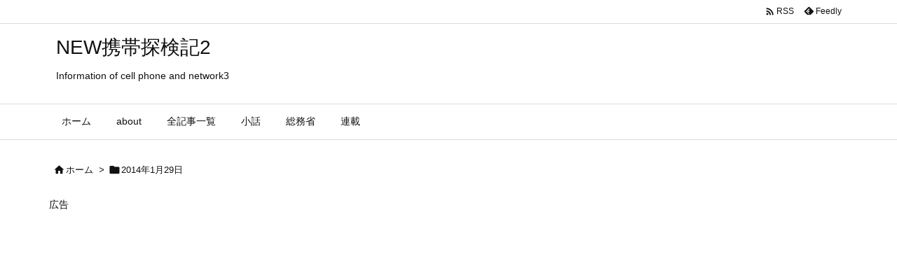

--- FILE ---
content_type: text/html; charset=UTF-8
request_url: https://mobilego22.com/2014/01/29
body_size: 25351
content:
<!DOCTYPE html>
<html lang="ja" itemscope itemtype="https://schema.org/WebPage">
<head prefix="og: http://ogp.me/ns# article: http://ogp.me/ns/article# fb: http://ogp.me/ns/fb#">
<meta charset="UTF-8" />
<meta http-equiv="X-UA-Compatible" content="IE=edge" />
<meta http-equiv="Content-Security-Policy" content="upgrade-insecure-requests" />
<meta name="viewport" content="width=device-width, initial-scale=1, user-scalable=yes" />
<meta name="robots" content="noindex,follow" />
<title>2014年1月29日 | NEW携帯探検記2</title><meta name='robots' content='max-image-preview:large' /><link rel='dns-prefetch' href='//ajax.googleapis.com' /><link rel='dns-prefetch' href='//secure.gravatar.com' /><link rel='dns-prefetch' href='//stats.wp.com' /><link rel='dns-prefetch' href='//widgets.wp.com' /><link rel='dns-prefetch' href='//s0.wp.com' /><link rel='dns-prefetch' href='//0.gravatar.com' /><link rel='dns-prefetch' href='//1.gravatar.com' /><link rel='dns-prefetch' href='//2.gravatar.com' /><link rel='dns-prefetch' href='//www.googletagmanager.com' /><link rel='dns-prefetch' href='//pagead2.googlesyndication.com' /><link rel='preconnect' href='//i0.wp.com' /><script id="wpp-js" src="https://mobilego22.com/wp-content/plugins/wordpress-popular-posts/assets/js/wpp.min.js?ver=7.3.6" data-sampling="0" data-sampling-rate="100" data-api-url="https://mobilego22.com/wp-json/wordpress-popular-posts" data-post-id="0" data-token="6e2dabd9cd" data-lang="0" data-debug="0"></script><link rel='preconnect' href='//fonts.googleapis.com' crossorigin /><link rel="preload" as="style" type="text/css" href="https://mobilego22.com/wp-content/themes/luxeritas/style.async.min.css?v=1717343196" /><link rel="preload" as="font" type="font/woff2" href="https://mobilego22.com/wp-content/themes/luxeritas/fonts/icomoon/fonts/icomoon.woff2" crossorigin /><!-- Global site tag (gtag.js) - Google Analytics --><script async src="https://www.googletagmanager.com/gtag/js?id=G-B7ES916M0R"></script><script>  window.dataLayer = window.dataLayer || [];
  function gtag(){dataLayer.push(arguments);}
  gtag('js', new Date());
  gtag('config', 'G-B7ES916M0R');
  gtag('config', 'UA-198800558-1');
</script><link rel="canonical" href="https://mobilego22.com/2014/01/29" /><link rel="pingback" href="https://mobilego22.com/xmlrpc.php" /><link rel="alternate" type="application/rss+xml" title="NEW携帯探検記2 RSS Feed" href="https://mobilego22.com/feed" /><link rel="alternate" type="application/atom+xml" title="NEW携帯探検記2 Atom Feed" href="https://mobilego22.com/feed/atom" /><link rel="icon" href="https://mobilego22.com/wp-content/themes/luxech/images/favicon.ico" /><link rel="apple-touch-icon-precomposed" href="https://mobilego22.com/wp-content/themes/luxech/images/apple-touch-icon-precomposed.png" /><link rel="apple-touch-icon" href="https://mobilego22.com/wp-content/themes/luxech/images/apple-touch-icon-precomposed.png" /><meta name="description" content="NEW携帯探検記2 | Information of cell phone and network3 | NO:4567" /><meta name="theme-color" content="#4285f4"><meta name="format-detection" content="telephone=no"><meta name="referrer" content="no-referrer-when-downgrade" /><meta property="og:type" content="website" /><meta property="og:url" content="https://mobilego22.com/" /><meta property="og:title" content="2014年1月29日 | NEW携帯探検記2" /><meta property="og:description" content="NEW携帯探検記2 | Information of cell phone and network3 | NO:4567" /><meta property="og:image" content="https://mobilego22.com/wp-content/themes/luxech/images/og.png" /><meta property="og:image:width" content="880" /><meta property="og:image:height" content="660" /><meta property="og:site_name" content="NEW携帯探検記2" /><meta property="og:locale" content="ja_JP" /><meta name="twitter:card" content="summary" /><meta name="twitter:domain" content="mobilego22.com" /><style id='wp-img-auto-sizes-contain-inline-css'>
img:is([sizes=auto i],[sizes^="auto," i]){contain-intrinsic-size:3000px 1500px}
/*# sourceURL=wp-img-auto-sizes-contain-inline-css */
</style><style id='global-styles-inline-css' type='text/css'>
:root{--wp--preset--aspect-ratio--square: 1;--wp--preset--aspect-ratio--4-3: 4/3;--wp--preset--aspect-ratio--3-4: 3/4;--wp--preset--aspect-ratio--3-2: 3/2;--wp--preset--aspect-ratio--2-3: 2/3;--wp--preset--aspect-ratio--16-9: 16/9;--wp--preset--aspect-ratio--9-16: 9/16;--wp--preset--color--black: #000000;--wp--preset--color--cyan-bluish-gray: #abb8c3;--wp--preset--color--white: #ffffff;--wp--preset--color--pale-pink: #f78da7;--wp--preset--color--vivid-red: #cf2e2e;--wp--preset--color--luminous-vivid-orange: #ff6900;--wp--preset--color--luminous-vivid-amber: #fcb900;--wp--preset--color--light-green-cyan: #7bdcb5;--wp--preset--color--vivid-green-cyan: #00d084;--wp--preset--color--pale-cyan-blue: #8ed1fc;--wp--preset--color--vivid-cyan-blue: #0693e3;--wp--preset--color--vivid-purple: #9b51e0;--wp--preset--gradient--vivid-cyan-blue-to-vivid-purple: linear-gradient(135deg,rgb(6,147,227) 0%,rgb(155,81,224) 100%);--wp--preset--gradient--light-green-cyan-to-vivid-green-cyan: linear-gradient(135deg,rgb(122,220,180) 0%,rgb(0,208,130) 100%);--wp--preset--gradient--luminous-vivid-amber-to-luminous-vivid-orange: linear-gradient(135deg,rgb(252,185,0) 0%,rgb(255,105,0) 100%);--wp--preset--gradient--luminous-vivid-orange-to-vivid-red: linear-gradient(135deg,rgb(255,105,0) 0%,rgb(207,46,46) 100%);--wp--preset--gradient--very-light-gray-to-cyan-bluish-gray: linear-gradient(135deg,rgb(238,238,238) 0%,rgb(169,184,195) 100%);--wp--preset--gradient--cool-to-warm-spectrum: linear-gradient(135deg,rgb(74,234,220) 0%,rgb(151,120,209) 20%,rgb(207,42,186) 40%,rgb(238,44,130) 60%,rgb(251,105,98) 80%,rgb(254,248,76) 100%);--wp--preset--gradient--blush-light-purple: linear-gradient(135deg,rgb(255,206,236) 0%,rgb(152,150,240) 100%);--wp--preset--gradient--blush-bordeaux: linear-gradient(135deg,rgb(254,205,165) 0%,rgb(254,45,45) 50%,rgb(107,0,62) 100%);--wp--preset--gradient--luminous-dusk: linear-gradient(135deg,rgb(255,203,112) 0%,rgb(199,81,192) 50%,rgb(65,88,208) 100%);--wp--preset--gradient--pale-ocean: linear-gradient(135deg,rgb(255,245,203) 0%,rgb(182,227,212) 50%,rgb(51,167,181) 100%);--wp--preset--gradient--electric-grass: linear-gradient(135deg,rgb(202,248,128) 0%,rgb(113,206,126) 100%);--wp--preset--gradient--midnight: linear-gradient(135deg,rgb(2,3,129) 0%,rgb(40,116,252) 100%);--wp--preset--font-size--small: 13px;--wp--preset--font-size--medium: 20px;--wp--preset--font-size--large: 36px;--wp--preset--font-size--x-large: 42px;--wp--preset--spacing--20: 0.44rem;--wp--preset--spacing--30: 0.67rem;--wp--preset--spacing--40: 1rem;--wp--preset--spacing--50: 1.5rem;--wp--preset--spacing--60: 2.25rem;--wp--preset--spacing--70: 3.38rem;--wp--preset--spacing--80: 5.06rem;--wp--preset--shadow--natural: 6px 6px 9px rgba(0, 0, 0, 0.2);--wp--preset--shadow--deep: 12px 12px 50px rgba(0, 0, 0, 0.4);--wp--preset--shadow--sharp: 6px 6px 0px rgba(0, 0, 0, 0.2);--wp--preset--shadow--outlined: 6px 6px 0px -3px rgb(255, 255, 255), 6px 6px rgb(0, 0, 0);--wp--preset--shadow--crisp: 6px 6px 0px rgb(0, 0, 0);}:where(.is-layout-flex){gap: 0.5em;}:where(.is-layout-grid){gap: 0.5em;}body .is-layout-flex{display: flex;}.is-layout-flex{flex-wrap: wrap;align-items: center;}.is-layout-flex > :is(*, div){margin: 0;}body .is-layout-grid{display: grid;}.is-layout-grid > :is(*, div){margin: 0;}:where(.wp-block-columns.is-layout-flex){gap: 2em;}:where(.wp-block-columns.is-layout-grid){gap: 2em;}:where(.wp-block-post-template.is-layout-flex){gap: 1.25em;}:where(.wp-block-post-template.is-layout-grid){gap: 1.25em;}.has-black-color{color: var(--wp--preset--color--black) !important;}.has-cyan-bluish-gray-color{color: var(--wp--preset--color--cyan-bluish-gray) !important;}.has-white-color{color: var(--wp--preset--color--white) !important;}.has-pale-pink-color{color: var(--wp--preset--color--pale-pink) !important;}.has-vivid-red-color{color: var(--wp--preset--color--vivid-red) !important;}.has-luminous-vivid-orange-color{color: var(--wp--preset--color--luminous-vivid-orange) !important;}.has-luminous-vivid-amber-color{color: var(--wp--preset--color--luminous-vivid-amber) !important;}.has-light-green-cyan-color{color: var(--wp--preset--color--light-green-cyan) !important;}.has-vivid-green-cyan-color{color: var(--wp--preset--color--vivid-green-cyan) !important;}.has-pale-cyan-blue-color{color: var(--wp--preset--color--pale-cyan-blue) !important;}.has-vivid-cyan-blue-color{color: var(--wp--preset--color--vivid-cyan-blue) !important;}.has-vivid-purple-color{color: var(--wp--preset--color--vivid-purple) !important;}.has-black-background-color{background-color: var(--wp--preset--color--black) !important;}.has-cyan-bluish-gray-background-color{background-color: var(--wp--preset--color--cyan-bluish-gray) !important;}.has-white-background-color{background-color: var(--wp--preset--color--white) !important;}.has-pale-pink-background-color{background-color: var(--wp--preset--color--pale-pink) !important;}.has-vivid-red-background-color{background-color: var(--wp--preset--color--vivid-red) !important;}.has-luminous-vivid-orange-background-color{background-color: var(--wp--preset--color--luminous-vivid-orange) !important;}.has-luminous-vivid-amber-background-color{background-color: var(--wp--preset--color--luminous-vivid-amber) !important;}.has-light-green-cyan-background-color{background-color: var(--wp--preset--color--light-green-cyan) !important;}.has-vivid-green-cyan-background-color{background-color: var(--wp--preset--color--vivid-green-cyan) !important;}.has-pale-cyan-blue-background-color{background-color: var(--wp--preset--color--pale-cyan-blue) !important;}.has-vivid-cyan-blue-background-color{background-color: var(--wp--preset--color--vivid-cyan-blue) !important;}.has-vivid-purple-background-color{background-color: var(--wp--preset--color--vivid-purple) !important;}.has-black-border-color{border-color: var(--wp--preset--color--black) !important;}.has-cyan-bluish-gray-border-color{border-color: var(--wp--preset--color--cyan-bluish-gray) !important;}.has-white-border-color{border-color: var(--wp--preset--color--white) !important;}.has-pale-pink-border-color{border-color: var(--wp--preset--color--pale-pink) !important;}.has-vivid-red-border-color{border-color: var(--wp--preset--color--vivid-red) !important;}.has-luminous-vivid-orange-border-color{border-color: var(--wp--preset--color--luminous-vivid-orange) !important;}.has-luminous-vivid-amber-border-color{border-color: var(--wp--preset--color--luminous-vivid-amber) !important;}.has-light-green-cyan-border-color{border-color: var(--wp--preset--color--light-green-cyan) !important;}.has-vivid-green-cyan-border-color{border-color: var(--wp--preset--color--vivid-green-cyan) !important;}.has-pale-cyan-blue-border-color{border-color: var(--wp--preset--color--pale-cyan-blue) !important;}.has-vivid-cyan-blue-border-color{border-color: var(--wp--preset--color--vivid-cyan-blue) !important;}.has-vivid-purple-border-color{border-color: var(--wp--preset--color--vivid-purple) !important;}.has-vivid-cyan-blue-to-vivid-purple-gradient-background{background: var(--wp--preset--gradient--vivid-cyan-blue-to-vivid-purple) !important;}.has-light-green-cyan-to-vivid-green-cyan-gradient-background{background: var(--wp--preset--gradient--light-green-cyan-to-vivid-green-cyan) !important;}.has-luminous-vivid-amber-to-luminous-vivid-orange-gradient-background{background: var(--wp--preset--gradient--luminous-vivid-amber-to-luminous-vivid-orange) !important;}.has-luminous-vivid-orange-to-vivid-red-gradient-background{background: var(--wp--preset--gradient--luminous-vivid-orange-to-vivid-red) !important;}.has-very-light-gray-to-cyan-bluish-gray-gradient-background{background: var(--wp--preset--gradient--very-light-gray-to-cyan-bluish-gray) !important;}.has-cool-to-warm-spectrum-gradient-background{background: var(--wp--preset--gradient--cool-to-warm-spectrum) !important;}.has-blush-light-purple-gradient-background{background: var(--wp--preset--gradient--blush-light-purple) !important;}.has-blush-bordeaux-gradient-background{background: var(--wp--preset--gradient--blush-bordeaux) !important;}.has-luminous-dusk-gradient-background{background: var(--wp--preset--gradient--luminous-dusk) !important;}.has-pale-ocean-gradient-background{background: var(--wp--preset--gradient--pale-ocean) !important;}.has-electric-grass-gradient-background{background: var(--wp--preset--gradient--electric-grass) !important;}.has-midnight-gradient-background{background: var(--wp--preset--gradient--midnight) !important;}.has-small-font-size{font-size: var(--wp--preset--font-size--small) !important;}.has-medium-font-size{font-size: var(--wp--preset--font-size--medium) !important;}.has-large-font-size{font-size: var(--wp--preset--font-size--large) !important;}.has-x-large-font-size{font-size: var(--wp--preset--font-size--x-large) !important;}
/*# sourceURL=global-styles-inline-css */
</style>
<style id='classic-theme-styles-inline-css'>
/*! This file is auto-generated */
.wp-block-button__link{color:#fff;background-color:#32373c;border-radius:9999px;box-shadow:none;text-decoration:none;padding:calc(.667em + 2px) calc(1.333em + 2px);font-size:1.125em}.wp-block-file__button{background:#32373c;color:#fff;text-decoration:none}
/*# sourceURL=/wp-includes/css/classic-themes.min.css */
</style><link rel="stylesheet" id="wordpress-popular-posts-css-css" href="//mobilego22.com/wp-content/plugins/wordpress-popular-posts/assets/css/wpp.css" media="all" /><link rel="stylesheet" id="jetpack_likes-css" href="//mobilego22.com/wp-content/plugins/jetpack/modules/likes/style.css" media="all" /><style id='luxech-inline-css'>
/*! Luxeritas WordPress Theme 3.25.0 - (C) 2015 Thought is free. */*,*:before,*:after{box-sizing:border-box}@-ms-viewport{width:device-width}a:not([href]):not([tabindex]),a:not([href]):not([tabindex]):hover,a:not([href]):not([tabindex]):focus{color:inherit;text-decoration:none}a:not([href]):not([tabindex]):focus{outline:0}h1{font-size:2em;margin:.67em 0}small{font-size:80%}img{border-style:none;vertical-align:middle}hr{box-sizing:content-box;height:0;overflow:visible;margin-top:1rem;margin-bottom:1rem;border:0}pre{margin-top:0;margin-bottom:1rem;overflow:auto;-ms-overflow-style:scrollbar}code,pre{font-family:monospace,monospace;font-size:1em}ul ul,ol ul,ul ol,ol ol{margin-bottom:0}p{margin-top:0;margin-bottom:1rem}button{border-radius:0}input,button,select,optgroup,textarea{margin:0;font-family:inherit;font-size:inherit;line-height:inherit}button,input{overflow:visible}button,select{text-transform:none}button,[type=button],[type=reset],[type=submit]{-webkit-appearance:button}button:not(:disabled),[type=button]:not(:disabled),[type=reset]:not(:disabled),[type=submit]:not(:disabled){cursor:pointer}::-moz-focus-inner{padding:0;border-style:none}::-webkit-inner-spin-button{height:auto}::-webkit-search-decoration{-webkit-appearance:none}label{display:inline-block;margin-bottom:.5rem}h1,h2,h3,h4,h5,h6{margin-top:0;margin-bottom:.5rem;font-family:inherit;font-weight:500;line-height:1.2;color:inherit}.container{width:100%;margin-right:auto;margin-left:auto}@media (min-width:768px){.container{max-width:720px}}@media (min-width:992px){.container{max-width:960px}}@media (min-width:1200px){.container{max-width:1140px}}.row{display:flex;flex-wrap:wrap}div[class^=col-]{flex:0 0 auto;position:relative;width:100%;min-height:1px;padding-right:15px;padding-left:15px}.col-12{max-width:100%}.col-6{max-width:50%}.col-4{max-width:33.333333%}.clearfix:after{display:block;clear:both;content:""}.pagination{display:flex;padding-left:0;list-style:none;border-radius:.25rem}table{border-collapse:collapse}caption{padding-top:.75rem;padding-bottom:.75rem;color:#6c757d;text-align:left;caption-side:bottom}th{text-align:left}body .material-icons,body .material-icons-outlined{font-size:inherit;font-feature-settings:'liga';-moz-osx-font-smoothing:grayscale;text-rendering:optimizeLegibility;transform:scale(1.3,1.3);transform-origin:top;margin-top:-.16em}.material-icons.flip-h{transform:scale(-1.3,1.3)}.material-icons.rotate{transform:rotate(180deg) translate(0,-1.3em) scale(1.3,1.3)}.material-icons.pull-left{float:left;margin-right:.3em}.material-icons.pull-right{float:right;margin-left:.3em}@font-face{font-family:'icomoon';src:url('/wp-content/themes/luxeritas/fonts/icomoon/fonts/icomoon.eot');src:url('/wp-content/themes/luxeritas/fonts/icomoon/fonts/icomoon.eot') format('embedded-opentype'),url('/wp-content/themes/luxeritas/fonts/icomoon/fonts/icomoon.woff2') format('woff2'),url('/wp-content/themes/luxeritas/fonts/icomoon/fonts/icomoon.woff') format('woff'),url('/wp-content/themes/luxeritas/fonts/icomoon/fonts/icomoon.ttf') format('truetype'),url('/wp-content/themes/luxeritas/fonts/icomoon/fonts/icomoon.svg') format('svg');font-weight:400;font-style:normal;font-display:swap}[class^=ico-],[class*=" ico-"]{font-family:'icomoon';display:inline-block;font-style:normal;font-weight:400;font-variant:normal;text-transform:none;text-rendering:auto;line-height:1;-webkit-font-smoothing:antialiased;-moz-osx-font-smoothing:grayscale}.ico-speech-bubble:before{content:"\e903"}.ico-external-link-alt:before{content:"\f35d"}.ico-external-link-square-alt:before{content:"\f360"}.ico-line:before{content:"\e700"}.ico-feedly:before{content:"\e600"}.ico-plus-square:before{content:"\f0fe"}.ico-minus-square:before{content:"\f146"}.ico-caret-square-down:before{content:"\f150"}.ico-search:before{content:"\f002"}.ico-link:before{content:"\f0c1"}.ico-caret-right:before{content:"\f0da"}.ico-spinner:before{content:"\f110"}.ico-comment:before{content:"\e900"}.ico-comments:before{content:"\e901"}.ico-chevron-up:before{content:"\f077"}.ico-chevron-down:before{content:"\f078"}.ico-twitter:before{content:"\f099"}.ico-x-twitter:before{content:"\e902"}.ico-facebook:before{content:"\f09a"}.ico-linkedin:before{content:"\f0e1"}.ico-angle-double-right:before{content:"\f101"}.ico-chevron-circle-left:before{content:"\f137"}.ico-chevron-circle-right:before{content:"\f138"}.ico-youtube-play:before{content:"\f16a"}.ico-instagram:before{content:"\f16d"}.ico-pinterest-p:before{content:"\f231"}.ico-get-pocket:before{content:"\f265"}.ico-spin{animation:ico-spin 2s infinite linear}@keyframes ico-spin{0%{transform:rotate(0)}100%{transform:rotate(360deg)}}*{margin:0;padding:0}a:hover,.term img,a:hover,.term img:hover{transition:opacity .3s,transform .5s}a:hover img{opacity:.8}hr{border-top:1px dotted #999}img,video,object,canvas{max-width:100%;height:auto;box-sizing:content-box}.no-js img.lazy{display:none!important}pre,ul,ol{margin:1.6em 0}ul ul,ol ol,ul ol,ol ul{margin:0 .6em 0}pre{margin-bottom:30px}blockquote,.wp-block-quote{display:block;position:relative;overflow:hidden;overflow-wrap:anywhere;margin:1.6em 5px;padding:25px;font-size:1.4rem;background:#fdfdfd;border:0;border-radius:6px;box-shadow:0 5px 5px 0 rgba(18,63,82,.035),0 0 0 1px rgba(176,181,193,.2)}blockquote:after{content:"\275b\275b";display:block;position:absolute;font-family:Arial,sans-serif;font-size:200px;line-height:1em;left:-25px;top:-15px;opacity:.04}blockquote cite,.wp-block-quote cite{display:block;text-align:right;font-family:serif;font-size:.9em;font-style:oblique}.wp-block-quote:not(.is-large):not(.is-style-large){border:0}blockquote ol:first-child,blockquote p:first-child,blockquote ul:first-child{margin-top:5px}blockquote ol:last-child,blockquote p:last-child,blockquote ul:last-child{margin-bottom:5px}[type=submit],[type=text],[type=email],.reply a{display:inline;line-height:1;vertical-align:middle;padding:12px 12px 11px;max-width:100%}.reply a,[type=submit],.widget_categories select,.widget_archive select{color:#333;font-weight:400;background:#fff;border:1px solid #ddd}option,textarea,[type=text],[type=email],[type=search]{color:inherit;background:#fff;border:1px solid #ddd}[type=search]{-webkit-appearance:none;outline-offset:-2px;line-height:1;border-radius:0}textarea{overflow:auto;resize:vertical;padding:8px;max-width:100%}button{appearance:none;outline:0;border:0}.cboth{clear:both}.bold{font-weight:700}.wp-caption{margin-bottom:1.6em;max-width:100%}.wp-caption img[class*=wp-image-]{display:block;margin:0}.post .wp-caption-text,.post .wp-caption-dd{font-size:1.2rem;line-height:1.5;margin:0;padding:.5em 0}.sticky .posted-on{display:none}.bypostauthor>article .fn:after{content:"";position:relative}.screen-reader-text{clip:rect(1px,1px,1px,1px);height:1px;overflow:hidden;position:absolute !important;width:1px}strong{font-weight:700}em{font-style:italic}.alignleft{display:inline;float:left}.alignright{display:inline;float:right}.aligncenter{display:block;margin-right:auto;margin-left:auto}.post .alignfull{margin-left:-68px;margin-right:-68px}figure.alignwide>img,figure.alignfull>img{min-width:100%}blockquote.alignleft,.wp-caption.alignleft,.post img.alignleft{margin:.4em 1.6em 1.6em 0}blockquote.alignright,.wp-caption.alignright,.post img.alignright{margin:.4em 0 1.6em 1.6em}blockquote.aligncenter,.wp-caption.aligncenter,.post img.aligncenter{clear:both;margin-top:.4em;margin-bottom:1.6em}.wp-caption.alignleft,.wp-caption.alignright,.wp-caption.aligncenter{margin-bottom:1.2em}img[class*=wp-image-],img[class*=attachment-]{max-width:100%;height:auto}.gallery-item{display:inline-block;text-align:left;vertical-align:top;margin:0 0 1.5em;padding:0 1em 0 0;width:50%}.gallery-columns-1 .gallery-item{width:100%}.gallery-columns-2 .gallery-item{max-width:50%}@media screen and (min-width:30em){.gallery-item{max-width:25%}.gallery-columns-1 .gallery-item{max-width:100%}.gallery-columns-2 .gallery-item{max-width:50%}.gallery-columns-3 .gallery-item{max-width:33.33%}.gallery-columns-4 .gallery-item{max-width:25%}}.gallery-caption{display:block;font-size:1.2rem;line-height:1.5;padding:.5em 0}.wp-block-image{margin:1.6em 0}figure.wp-block-image{display:inline-block}.post ul.blocks-gallery-grid{padding:0}#head-in{padding-top:28px;background:#fff}.band{position:absolute;top:0;left:0;right:0}div[id*=head-band]{margin:auto;height:34px;line-height:34px;overflow:hidden;background:#fff;border-bottom:1px solid #ddd}.band-menu{position:relative;margin:auto}.band-menu ul{font-size:1px;margin:0 -5px 0 0;position:absolute;right:10px;list-style:none}.band-menu li{display:inline-block;vertical-align:middle;font-size:1.2rem;margin:0 3px;line-height:1}.band-menu li a{color:#111;text-decoration:none}.band-menu li a:hover{color:#09f}.band-menu .menu-item a:before{display:inline;margin:5px;line-height:1;font-family:"icomoon";content:"\f0da"}div[id*=head-band] .snsf{display:block;min-width:28px;height:20px;margin:-2px -6px 0 0;text-align:center}div[id*=head-band] .snsf a{display:block;height:100%;width:100%;text-decoration:none;letter-spacing:0;font-family:Verdana,Arial,Helvetica,Roboto;padding:4px;border-radius:2px}#sitename{display:inline-block;max-width:100%;margin:0 0 12px;font-size:2.8rem;line-height:1.4}#sitename a{color:inherit;text-decoration:none}.desc{line-height:1.4}.info{padding:20px 10px;overflow:hidden}.logo,.logo-up{position:relative;margin:15px auto -10px auto;text-align:center}.logo-up{margin:15px auto 0 auto}#header .head-cover{position:relative;margin:auto}#header #gnavi,#foot-in,.foot-nav{margin:auto}#nav{margin:0;padding:0;border-top:1px solid #ddd;border-bottom:1px solid #ddd;position:relative;z-index:20}#nav,#gnavi ul.gu,#gnavi li.gl>a,.mobile-nav{color:#111;background:#fff}#gnavi .mobile-nav{display:none}#gnavi .nav-menu{display:block}#gnavi ul.gu{margin:0}#gnavi li.gl{float:left;position:relative;list-style-type:none;text-indent:0;white-space:nowrap}#gnavi li.gl>a{display:block;text-decoration:none;text-align:center;height:100%}#gnavi li ul.gu{display:none}@media (min-width:992px){#gnavi ul.gu{display:flex;flex-wrap:wrap}#gnavi li.gl{flex:0 0 auto;min-width:1px;background:#09f}#gnavi .gc>ul>li.gl{background:0 0}#gnavi li.gl>a>.gim{display:block;height:100%}#gnavi .gc>ul>li>a>.gim{transition:.4s;border-bottom:0;padding:16px 18px}#gnavi li.gl>ul{display:none;margin:0;border:1px solid #ddd;border-bottom:0;background:0 0;position:absolute;top:100%;z-index:1}#gnavi li li.gl{width:100%;min-width:160px}#gnavi li li.gl a>.gim{border-bottom:1px solid #ddd;font-size:1.3rem;padding:10px 15px;width:100%;text-align:left}#gnavi li li.gl>ul{padding:0;border-top:1px solid #ddd;overflow:hidden;top:-1px;left:100%}#gnavi li.gl:hover>a,#gnavi li.gl:hover>a>.gim,div.mobile-nav:hover,ul.mobile-nav li:hover{color:#fff;background:#09f}#gnavi li[class*=current]>a{background:none repeat scroll 0 0 #000;color:#fff}#gnavi ul ul>li[class*=children]>a>.gim:after{font-family:"icomoon";content:"\f0da";position:absolute;right:6px;top:0;bottom:0;margin:auto;height:1.3rem}}@media (max-width:991px){.mobile-nav p{letter-spacing:0;font-size:1.1rem;line-height:1;margin:6px 0 0}.mobile-nav li{white-space:nowrap;text-align:center;padding:8px 10px;border:0;list-style:none;cursor:pointer}.mobile-nav li:hover{opacity:.6}.mobile-nav li i,.mobile-nav li svg{font-size:1.8rem;font-style:normal}#gnavi ul.gu{display:none;border:0;border-bottom:solid 1px #ddd}#gnavi li.gl{display:block;float:none;width:100%;padding-left:0;text-align:left;line-height:2.3;border-top:1px solid #ddd;list-style:disc inside}#gnavi li.gl:hover>a>.gim{background:0 0}}#primary{border:1px solid transparent}#section,.grid{margin:0 10px 20px 0}.grid{padding:45px 68px;background:#fff;border:1px solid #ddd}#breadcrumb{margin:20px 0 15px;padding:8px;line-height:2}#breadcrumb,#breadcrumb a{color:#111;text-decoration:none;word-break:normal}#breadcrumb a:hover{text-decoration:underline}#breadcrumb h1,#breadcrumb li{display:inline;list-style-type:none;font-size:1.3rem}#breadcrumb i,#breadcrumb svg{margin-right:3px}#breadcrumb i.arrow{margin:0 8px}.term{margin-right:10px}.term img{float:left;max-width:40%;height:auto;margin-bottom:15px;background:inherit;border:1px solid #ddd;border-radius:4px;box-shadow:0 0 2px 1px rgba(255,255,255,1) inset}.term img:hover{border-color:#06c}#related .term img{padding:1px;width:100px;height:100px}.read-more-link,.read-more-link i,.read-more-link svg{text-decoration:underline}#list a{word-break:normal}#list .toc{margin:0 0 25px}#list .excerpt{margin:0 0 12px;line-height:1.8}.exsp{display:inline}#list .read-more{clear:both;line-height:1;margin:35px 0 30px;text-align:right}#list .read-more{margin:0}@media (max-width:575px){.read-more-link{color:inherit;background:#fafafa;border:1px solid #aaa}.read-more-link:hover{color:#dc143c;background:#f0f0f0;text-decoration:none}}.meta,.post .meta{margin:0;font-size:1.4rem;color:#111;margin-bottom:35px;vertical-align:middle;padding:16px 0}.meta a{display:inline-block;color:#111;text-decoration:underline}.meta i{margin-right:6px}.meta span{margin:0 12px 0 0}.meta span.break{margin:0 8px 0 4px}.meta span.first-item{margin:0;white-space:nowrap}.meta-box{margin:30px 10px}.toc .meta-u,.post .meta-u{background:0 0;border:0;margin:0 0 10px;padding:0}.post .meta-u{overflow:hidden;text-align:right}#paging{margin:auto;text-align:center}#paging ul{padding:0}#paging i{font-weight:700}#paging .not-allow i{font-weight:400;opacity:.3}.pagination{display:flex;justify-content:center;margin:0}.pagination li{flex:1 1 42px;max-width:42px;min-width:27px;float:left}.pagination>li>a,.pagination>li>span{display:inline-block;text-decoration:none;width:100%;padding:6px 0;color:inherit;background:#fff;border:1px solid #ddd;border-right:0}.pagination>li:last-child>a,.pagination>li:last-child>span,.pagination>.not-allow:first-child>span:hover{border-right:1px solid #ddd}.pagination>.active>span,.pagination .current,.pagination>li>a:hover{color:#fff;background:#dc143c}.pagination>.active>span:hover,.pagination>.not-allow>span:hover{cursor:text}.post #paging{margin:20px 0 40px}.post{font-size:1.6rem;line-height:1.9}.post p{margin:1.3em 0}.post a{text-decoration:underline}.post h2,.post h3,.post h4,.post h5,.post h6{line-height:1.4;margin-top:35px;margin-bottom:30px}.post h1:first-child{margin-top:0}.post h2{border-left:8px solid #999;font-size:2.4rem;margin-top:50px;padding:8px 20px}.post h3{font-size:2.2rem;padding:2px 15px;margin-top:50px;margin-left:5px;border-left:2px #999 solid}.post h4{font-size:1.8rem;padding:0 12px;border:0;border-left:solid 12px #999}.post h2:first-child,.post h3:first-child{margin-top:30px}.post table{margin-bottom:30px}.post td,.post th{padding:8px 10px;border:1px solid #ddd}.post th{text-align:center;background:#f5f5f5}.post ul,.post ol{padding:0 0 0 30px}.post .vcard{text-align:right}.post .vcard i,.post .vcard svg{margin-right:8px}.entry-title,#front-page-title{font-size:2.8rem;line-height:1.5;background:0 0;border:none;margin:0 0 10px;padding:0}.entry-title a{color:inherit;text-decoration:none}.entry-title a:hover{color:#dc143c}#sns-tops{margin:-25px 0 45px}#sns-bottoms{margin:16px 0 0}#bottom-area #sns-bottoms{margin-bottom:0}.sns-msg h2{display:inline-block;margin:0 0 0 5px;padding:0 8px;line-height:1;font-size:1.6rem;background:0 0;border:none;border-bottom:5px solid #ccc}#pnavi{clear:both;padding:0;border:1px solid #ddd;background:#fff;height:auto;overflow:hidden}#pnavi .next,#pnavi .prev{position:relative}#pnavi .next{text-align:right;border-bottom:1px solid #ddd}#pnavi i,#pnavi svg{font-size:2.2rem}#pnavi .next-arrow,#pnavi .prev-arrow{font-size:1.6rem;position:absolute;top:10px}#pnavi .next-arrow *,#pnavi .prev-arrow *{vertical-align:middle}#pnavi .next-arrow{left:20px}#pnavi .prev-arrow{right:20px}#pnavi .ntitle,#pnavi .ptitle{margin-top:32px}#pnavi img{height:100px;width:100px;border:1px solid #ddd;border-radius:8px}#pnavi a{display:block;padding:15px 30px;overflow:hidden;text-decoration:none;color:#666;min-height:132px}#pnavi a:hover{color:#dc143c}#pnavi a>img,#pnavi a:hover>img{transition:opacity .4s,transform .4s}#pnavi a:hover>img{border-color:#337ab7}#pnavi .block-span{display:block;margin-top:35px}#pnavi .next img,#pnavi .no-img-next i,#pnavi .no-img-next svg{float:right;margin:0 0 0 10px}#pnavi .prev img,#pnavi .no-img-prev i,#pnavi .no-img-prev svg{float:left;margin:0 10px 0 0}#pnavi i.navi-home,#pnavi svg.navi-home,#pnavi .no-img-next i,#pnavi .no-img-next svg,#pnavi .no-img-prev i,#pnavi .no-img-prev svg{font-size:7.6rem;padding:5px 0}@media (min-width:1200px),(min-width:540px) and (max-width:991px){#pnavi .next,#pnavi .prev,#pnavi .next a,#pnavi .prev a{padding-bottom:32767px;margin-bottom:-32752px}#pnavi .next,#pnavi .prev{margin-bottom:-32767px;width:50%}#pnavi .next{float:right;border-left:1px solid #ddd}}.related,.discussion,.tb{font-size:2.4rem;line-height:2;margin:0 0 15px}.related i,.related svg,.discussion i,.discussion svg,.tb i,.tb svg{margin-right:10px}#related{padding:0}#related .term img{float:left;margin:8px 10px 8px 0}#related h3{font-size:1.6rem;font-weight:700;padding:0;margin:10px 0 10px 10px;border:none}#related h3 a{color:inherit;text-decoration:none;line-height:1.6}#related h3 a:hover{color:#09f}#related .toc{padding:10px 0;border-top:1px dotted #ccc}#related .toc:first-child{border-top:none}#related .excerpt p{display:inline;opacity:.7;font-size:1.3rem}#comments h3{font-size:1.6rem;border:none;padding:10px 0;margin-bottom:10px}#comments h3 i,#comments h3 svg{font-size:2.2rem;margin-right:10px}.comments-list,.comments-list li{border-bottom:1px solid #ddd}.comments-list li{margin-bottom:20px}.comments-list .comment-body{padding-bottom:20px}.comments-list li:last-child{margin-bottom:0;padding-bottom:0;border:none}#comments p{font-size:1.4rem;margin:20px 0}#comments label{display:block}.comment-author.vcard .avatar{display:block;float:left;margin:0 10px 20px 0}.comment-meta{margin-bottom:40px}.comment-meta:after{content:" ";clear:both}.fn{line-height:1.6;font-size:1.5rem}.says{margin-left:10px}.commentmetadata{font-size:1.4rem;height:15px;padding:10px 10px 10px 0}.reply a{display:block;text-decoration:none;text-align:center;width:65px;margin:0 0 0 auto}.comments-list{padding-left:0;list-style-type:none}.comments-list li.depth-1>ul.children{padding-left:30px}.comments-list li{list-style-type:none}#comments .no-comments{margin:0 0 20px;padding:10px 20px 30px;border-bottom:1px solid #ddd}#c-paging{text-align:center;padding:0 0 20px;border-bottom:1px solid #ccc}#commentform p{margin:0 0 20px}#respond{font-size:1.6rem}#commentform .tags{padding:10px;font-size:1.3rem}#commentform-author{display:flex;flex-wrap:wrap}.comment-form-author{flex:0 1 35%;padding-right:10px}.comment-form-email{flex:1 0 64%}#commentform,#comments textarea,[type^=text],[class^=comment-form-]{margin:0;width:100%}#comments .comment-form-cookies-consent{display:table}#comments .comment-form-cookies-consent *{display:table-cell;margin:0 5px 0 0;width:auto;vertical-align:middle}#comments .form-submit{margin:0}#comments .comments-list .form-submit{margin-bottom:40px}#comments [type=submit]{color:#fff;background:#666;padding:18px 18px 17px;cursor:pointer}#comments [type=submit]:hover{background:#dc143c}#trackback input{width:100%;margin:0 0 10px}#list-title{margin:0 0 40px;font-size:2.8rem;font-weight:400}#section .grid #list-title{margin:0}div[id*=side-],#col3{padding:20px 0;border:1px solid #ddd;background:#fff}#side .widget,#col3 .widget{overflow-wrap:anywhere;margin:0 6px;padding:20px 7px;border:1px solid transparent}#side ul,#col3 ul{margin-bottom:0}#side ul li,#col3 ul li{list-style-type:none;line-height:2;margin:0;padding:0}#side ul li li,#col3 ul li li{margin-left:16px}#side h3,#col3 h3,#side h4,#col3 h4{font-size:1.8rem;font-weight:700;color:#111;margin:4px 0 20px;padding:4px 0}.search-field{border:1px solid #bbb}#wp-calendar,.wp-calendar-nav{background:#fff}#wp-calendar caption{color:inherit;background:#fff}#wp-calendar #today{background:#ffec67}#wp-calendar .pad{background:#fff9f9}#footer{clear:both;background:#fff;border-top:1px solid #ddd;z-index:10}.row{margin:0}#foot-in{padding:25px 0}#foot-in a,#footer-menu,.foot-nav a{color:#111}#foot-in h4{font-size:1.8rem;font-weight:700;margin:15px 0;padding:4px 10px;border-left:8px solid #999}#foot-in ul li{list-style-type:none;line-height:1.8;margin:0 10px;padding:0}#foot-in ul li li{margin-left:15px}.foot-nav ul{margin:0 auto;padding:20px 15px}.foot-nav li{display:inline-block;margin:0}.foot-nav li:before{content:"\07c";margin:0 10px}.foot-nav li:first-child:before{content:"";margin:0}#copyright{font-size:1.2rem;padding:20px 0;color:#111;background:#fff;clear:both}#footer .copy{font-size:1.2rem;line-height:1;margin:20px 0 0;text-align:center}#footer .copy a{color:inherit}#footer #thk{margin:20px 0;white-space:nowrap;font-size:1.1rem;word-spacing:-1px}#page-top{position:fixed;bottom:14px;right:14px;font-weight:700;background:#656463;text-decoration:none;color:#fff;padding:16px 20px;text-align:center;cursor:pointer;transition:.8s;opacity:0;visibility:hidden;z-index:99}#page-top:hover{opacity:1!important}iframe{box-sizing:content-box;border:0}.i-video{display:block;position:relative;overflow:hidden}.i-video{padding-top:25px;padding-bottom:56.25%}.i-video iframe,.i-video object,.i-video embed{position:absolute;top:0;left:0;height:100%;width:100%}.i-embed iframe{width:100%}.head-under{margin-top:20px}.head-under,.post-title-upper,.post-title-under{margin-bottom:20px}.posts-under-1{padding:20px 0}.posts-under-2{padding-bottom:40px}.recentcomments a{display:inline;padding:0;margin:0}#main{flex:0 1 772px;max-width:772px;min-width:1px;float:left}#side{flex:0 0 366px;width:366px;min-width:1px;float:right}@media (min-width:992px){#primary,#field{display:flex}#breadcrumb,.head-cover{display:block !important}#sitename img{margin:0}}@media screen and (min-width:768px){.logo,#head-band-in,div[id*=head-band] .band-menu,#header .head-cover,#header #gnavi,#foot-in{max-width:720px}}@media screen and (min-width:992px){.logo,#head-band-in,div[id*=head-band] .band-menu,#header .head-cover,#header #gnavi,#foot-in{max-width:960px}}@media screen and (min-width:992px) and (max-width:1199px){#main{flex:0 1 592px;max-width:592px;min-width:1px}}@media screen and (min-width:1200px){.logo,#head-band-in,div[id*=head-band] .band-menu,#header .head-cover,#header #gnavi,#foot-in{max-width:1140px}#list .term img{width:auto;height:auto;margin-right:20px}}@media screen and (max-width:1199px){#list .term img{max-width:40%;height:auto;margin-right:20px}}@media print,(max-width:991px){#primary,#main,#side{display:block;width:100%;float:none;clear:both}div[id*=head-band]{padding:0 5px}#header #gnavi{padding-left:0;padding-right:0}#main{margin-bottom:30px}#section{margin-right:0}.grid,#side .widget,#col3 .widget{padding-left:20px;padding-right:20px}.grid{margin:0 0 20px}.post .alignfull{margin-left:-20px;margin-right:-20px}#side .widget,#col3 .widget{margin-left:0;margin-right:0}#related .toc{margin-right:15px}.comments-list li.depth-1>ul.children{padding-left:0}#foot-in{padding:0}#foot-in .col-xs-4,#foot-in .col-xs-6,#foot-in .col-xs-12{display:none}div[id*=side-]{margin-bottom:20px}#side-scroll{max-width:32767px}}@media (max-width:575px){.grid,#side .widget,#col3 .widget{padding-left:7px;padding-right:7px}.meta,.post .meta{font-size:1.2rem}#list .term img{max-width:30%;height:auto;margin:0 15px 25px 0}#list .excerpt{padding-left:0;margin:0 0 40px}.excerpt p:not(.meta){display:inline}.excerpt br{display:none}.read-more-link{display:block;clear:both;padding:12px;font-size:1.2rem;text-align:center;white-space:nowrap;overflow:hidden}.read-more-link,.read-more-link i{text-decoration:none}#list .term img{margin-bottom:30px}#list .read-more-link{margin:20px 0 0}#sitename{font-size:2.2rem}.entry-title,#front-page-title,.post h2,.post h3,.related,.discussion,.tb{font-size:1.8rem}#paging a,#paging span{padding:13px 0}[class^=comment-form-]{flex:0 0 100%;padding:0}#page-top{font-size:2rem;padding:8px 14px}.ptop{display:none}}div[id^=tile-],div[id^=card-]{display:flex;flex-wrap:wrap;justify-content:space-between}div[id^=tile-] .toc,div[id^=card-] .toc{max-width:100%;width:100%}div[id^=tile-] .toc:not(#bottom-area):not(.posts-list-middle-widget):not(#bottom-area):not(.posts-list-under-widget),div[id^=card-] .toc:not(#bottom-area):not(.posts-list-middle-widget):not(#bottom-area):not(.posts-list-under-widget){position:relative;display:inline-block;vertical-align:top;min-width:1px}@media (min-width:1200px){#tile-4 .toc,#card-4 .toc{max-width:24.5%;width:24.5%}#tile-3 .toc,#card-3 .toc{max-width:32.5%;width:32.5%}#tile-2 .toc,#card-2 .toc{max-width:49%;width:49%}}@media (min-width:768px) and (max-width:1199px){#tile-4 .toc,#card-4 .toc{max-width:32.5%;width:32.5%}#tile-3 .toc,#card-3 .toc,#tile-2 .toc,#card-2 .toc{max-width:49%;width:49%}}@media (min-width:576px) and (max-width:767px){#tile-4 .toc,#card-4 .toc,#tile-3 .toc,#card-3 .toc,#tile-2 .toc,#card-2 .toc{max-width:49%;width:49%}}#list #bottom-area,#list .posts-list-under-widget{max-width:100%;width:100%}div[id^=tile-] .toc:not(#bottom-area):not(.posts-list-middle-widget):not(#bottom-area):not(.posts-list-under-widget){padding:15px}div[id^=card-] .toc:not(#bottom-area):not(.posts-list-middle-widget):not(#bottom-area):not(.posts-list-under-widget){padding:0 15px}div[id^=tile-] .meta,div[id^=card-] .meta{font-size:1.3rem;margin-bottom:10px}div[id^=tile-] .meta{margin-bottom:10px}div[id^=card-] .meta:not(.meta-u){margin-bottom:15px;padding:15px 10px 10px;border:0;border-bottom:1px solid #ddd}div[id^=card-] .meta-u{padding-bottom:10px}div[id^=tile-] .term,div[id^=card-] .term{margin:0}div[id^=card-] .term{max-width:40%;padding:0 20px 0 0;overflow:hidden;float:left}#list div[id^=tile-] .term img,#list div[id^=card-] .term img{max-width:100%;width:auto;height:auto}#list div[id^=tile-] .term img{box-sizing:border-box;float:none}#list div[id^=card-] .term img{border:0}#list div[id^=tile-] .excerpt,#list div[id^=card-] .excerpt{padding-bottom:30px;font-size:1.3rem}#list div[id^=card-] .excerpt{padding-bottom:10px}#list div[id^=tile-] .read-more{position:absolute;bottom:20px;right:15px;left:15px}#list div[id^=card-] .read-more{margin-bottom:20px}div[id^=tile-] h2,div[id^=card-] h2{font-size:1.6rem;margin-bottom:20px}div[class*=snsf-]{margin:2px 0 0;padding:0}div[class*=snsf-] .clearfix{padding:0}div[class*=snsf-] i,div[class*=snsf-] svg{max-width:16px}.snsname,.cpname{margin-left:5px}.snsfb{display:flex;flex-wrap:wrap;justify-content:space-between}.snsf-c li,.snsf-w li{flex:1 1 auto;list-style:none;vertical-align:middle;text-align:center;color:#fff;padding:1px 2px;margin-bottom:2px;white-space:nowrap;cursor:pointer}.snsf-c .snsfb li [aria-label],.snsf-w .snsfb li [aria-label]{padding:9px 0 10px}.snsf-c [aria-label],.snsf-w [aria-label],.snsf-c .snsfcnt,.snsf-w .snsfcnt{display:block;font-family:Verdana,Arial,Helvetica,Roboto;text-align:center;text-decoration:none;width:100%;border-radius:2px}.snsf-c .ico-hatena,.snsf-w .ico-hatena{font-weight:700;font-family:Verdana,Arial,Helvetica,Roboto}.snsf-c [aria-label],.snsf-c [aria-label]:hover,.snsf-w [aria-label],.snsf-w [aria-label]:hover{position:relative;line-height:1;padding:10px 0;color:#fff}.snsf-c .snsfb li [aria-label],.snsf-w .snsfb li [aria-label]{font-family:Verdana,Arial,Helvetica,Roboto;font-size:1.3rem;letter-spacing:-1px}.snsf-c .snsfb li [aria-label]{height:32px;box-shadow:0 1px 4px 0 rgba(0,0,0,.2)}.snsf-w .snsfb li [aria-label]{box-sizing:border-box;border:1px solid #ddd}.snsf-c .snsfb li [aria-label]:hover{opacity:.6}.snsf-w .snsfb li [aria-label]:hover{background:#f8f8f8;opacity:.7}.snsf-c .snsfb i,.snsf-w .snsfb i{margin-right:3px}.snsfcnt{display:block;position:absolute;right:0;top:-18px;padding:3px 0;font-size:1.1rem;background:#fffefd}.snsf-c .snsfcnt{color:#333;border:2px solid #ddd}.snsf-w .snsfcnt{box-sizing:content-box;top:-18px;left:-1px;border:1px solid #ddd;border-radius:2px 2px 0 0;color:#333}.snsfcnt i{margin:0 !important}div[class$=-w] ul[class*=sns] li a,div[class$=-w] ul[class*=sns] li.cp-button [aria-label]{background:#fbfbfb}.snsf-c .twitter a{background:#010101}.snsf-c .facebook a{background:#3b5998}.snsf-c .linkedin a{background:#0479b4}.snsf-c .pinit a{background:#bd081c}.snsf-c .hatena a{background:#3875c4}.snsf-c .pocket a{background:#ee4257}.snsf-c .line a{background:#00c300}.snsf-c .rss a{background:#f86300}.snsf-c .feedly a{background:#2bb24c}.snsf-c .cp-button [aria-label]{background:#56350d}.snsf-c .twitter .snsfcnt{border-color:#010101}.snsf-c .facebook .snsfcnt{border-color:#3b5998}.snsf-c .linkedin .snsfcnt{border-color:#0479b4}.snsf-c .pinit .snsfcnt{border-color:#bd081c}.snsf-c .hatena .snsfcnt{border-color:#3875c4}.snsf-c .pocket .snsfcnt{border-color:#ee4257}.snsf-c .line .snsfcnt{border-color:#00c300}.snsf-c .rss .snsfcnt{border-color:#f86300}.snsf-c .feedly .snsfcnt{border-color:#2bb24c}.snsf-c .cp-button .snsfcnt{border-color:#56350d}.snsf-w .snsfb .twitter a{color:#010101}.snsf-w .snsfb .facebook a{color:#3b5998}.snsf-w .snsfb .linkedin a{color:#0479b4}.snsf-w .snsfb .pinit a{color:#bd081c}.snsf-w .snsfb .hatena a{color:#3875c4}.snsf-w .snsfb .pocket a{color:#ee4257}.snsf-w .snsfb .line a{color:#00c300}.snsf-w .snsfb .rss a{color:#f86300}.snsf-w .snsfb .feedly a{color:#2bb24c}.snsf-w .snsfb .cp-button [aria-label]{color:#56350d}@media screen and (max-width:765px){div[class*=snsf-] .snsname{display:none}}@media screen and (min-width:992px){.snsfb li.line-sm{display:none !important}}@media screen and (max-width:991px){.snsfb li.line-pc{display:none !important}}.blogcard{margin:0 0 1.6em}.blogcard p{font-size:1.6rem}.post .blogcard p{line-height:1.6;margin:0 0 .5em}.blogcard a{font-size:1.4rem}a.blogcard-href{display:block;position:relative;padding:20px;border:1px solid #ddd;background:#fff;color:#111;text-decoration:none;max-width:540px;min-height:140px;transition:transform .4s ease}a.blogcard-href:hover{color:#ff811a;background:#fcfcfc;box-shadow:3px 3px 8px rgba(0,0,0,.2);transform:translateY(-4px)}p.blog-card-title{color:#111;font-weight:700}p.blog-card-desc{font-size:.9em;color:#666}.blogcard-img{float:right;margin:0 0 15px 20px}p.blogcard-link{clear:both;font-size:.8em;color:#999;margin:15px 0 0}img.blogcard-icon,amp-img.blogcard-icon{display:inline-block;width:18px;height:18px}#search{padding-bottom:0;position:relative;width:100%}#search label{width:100%;margin:0}.search-field{width:100%;height:32px;margin:0;padding:4px 6px}[type=submit].search-submit{position:absolute;top:2px;right:2px;height:28px;padding:8px;font-size:1.2rem;background:0 0;cursor:pointer}.search-field:placeholder-shown{font-family:"icomoon";color:#767676;font-size:1.4rem}#search input:focus::placeholder{color:transparent}.widget_categories a,.widget_archive a,.widget_nav_menu a{display:block;padding:3px 0}@media print,(max-width:991px){.widget_categories a,.widget_archive a,.widget_nav_menu a{padding:7px 0}}.widget_categories,.widget_archive{margin-bottom:5px}.widget_categories select,.widget_archive select{padding:15px 13px;width:100%;height:32px;margin:0;padding:4px 6px;border:1px solid #bbb}.calendar_wrap{margin-bottom:10px}#wp-calendar,.wp-calendar-nav{display:table;table-layout:fixed;line-height:2;width:100%;margin:0 auto;padding:0;border-collapse:collapse;border-spacing:0;font-size:1.2rem}#side #wp-calendar,#col3 #wp-calendar{margin:0 auto}#wp-calendar caption{padding:2px;width:auto;text-align:center;font-weight:700;border:thin solid #ccc;border-radius:3px 3px 0 0;caption-side:top}#wp-calendar #today{font-weight:700}#wp-calendar th,#wp-calendar td,.wp-calendar-nav span{line-height:2;vertical-align:middle;text-align:center}#wp-calendar td,.wp-calendar-nav span{display:table-cell;border:thin solid #ccc}.wp-calendar-nav span{border-top:0}.wp-calendar-nav span.pad{width:0}#wp-calendar th{font-style:normal;font-weight:700;color:#fff;border-left:thin solid #ccc;border-right:thin solid #ccc;background:#333}#wp-calendar a{font-size:1.2rem;color:#3969ff;text-decoration:underline}#wp-calendar a:hover{color:#c3251d}@media print,(max-width:991px){#wp-calendar,#wp-calendar a{font-size:1.7rem}}.tagcloud{display:flex;flex-wrap:wrap;letter-spacing:-.4em}.tagcloud a{display:inline-block;flex:1 0 auto;min-width:1px;letter-spacing:normal;text-decoration:none;font-size:14px;font-size:1.4rem!important;border:1px solid #ddd;margin:2px;padding:5px 10px}#thk-new{font-size:1.2rem;margin:-10px 0 0}#thk-new .term img,#thk-new .term amp-img{margin:0 10px 0 0;padding:1px;max-width:100px;max-height:100px}#thk-new .excerpt p{display:block;margin:0;padding:0;line-height:1.4}#thk-new p.new-meta{margin:0 0 6px}#thk-new p.new-title{font-size:1.3rem;font-weight:700;line-height:1.4;padding:0;margin:0 0 12px;text-decoration:none}#thk-new .toc{padding:15px 0;border-bottom:1px dotted #ccc}#thk-new .toc:last-child{margin-bottom:0;padding-bottom:0;border-style:none}div#thk-rcomments{margin-top:-5px;margin-left:5px}#thk-rcomments .recentcomments,#thk-rcomments .recentcomments a{background:0 0;font-size:1.2rem}#thk-rcomments .recentcomments{margin:0;border-bottom:1px dotted #ddd}#thk-rcomments .recentcomments a{text-decoration:underline}#thk-rcomments .recentcomments:last-child{border-bottom:none}#thk-rcomments .comment_post{margin-left:10px}#thk-rcomments .widget_comment_author,#thk-rcomments .widget_comment_author a{margin:15px 0;min-height:40px;color:#767574;font-size:1.2rem;font-weight:700;line-height:1.5;overflow:hidden}#thk-rcomments .widget_comment_author img,#thk-rcomments .widget_comment_author amp-img{float:left;vertical-align:middle;margin:0 5px 0 0}#thk-rcomments .widget_comment_author span{display:block;margin:auto 0;overflow:hidden}#thk-rcomments [class*=ico-comment]{margin-right:6px;color:red}#thk-rcomments .ico-angle-double-right{margin-right:6px}#thk-rcomments .comment_excerpt{margin:14px 0 14px 10px;font-size:1.2rem;line-height:1.8}#thk-rcomments .comment_post{display:block;margin:0 0 14px 12px}.ps-widget{margin:0;padding:0;width:100%;overflow:hidden}p.ps-label{text-align:left;margin:0 auto 5px auto;font-size:1.4rem}.ps-widget{display:inline-block}.rectangle-1-row{margin-bottom:10px}.rectangle-1-col{margin-right:10px}.ps-250-250{max-width:250px;max-height:250px}.ps-300-250{max-width:300px;max-height:250px}.ps-336-280{max-width:336px;max-height:280px}.ps-120-600{max-width:120px;max-height:600px}.ps-160-600{max-width:160px;max-height:600px}.ps-300-600{max-width:300px;max-height:600px}.ps-468-60{max-width:468px;max-height:60px}.ps-728-90{max-width:728px;max-height:90px}.ps-970-90{max-width:970px;max-height:90px}.ps-970-250{max-width:970px;max-height:250px}.ps-320-100{max-width:320px;max-height:100px}.ps-col{max-width:690px}@media (min-width:541px) and (max-width:1200px){.rectangle-1-col,.rectangle-2-col{margin:0 0 10px}rectangle-2-col{margin-bottom:20px}.ps-col{max-width:336px}}@media (max-width:991px){.ps-120-600,.ps-160-600,.ps-300-600{max-width:300px;max-height:600px}.ps-728-90,.ps-970-90,.ps-970-250{max-width:728px;max-height:90px}}@media (max-width:767px){.ps-728-90,.ps-970-90,.ps-970-250{max-width:468px;max-height:60px}}@media (max-width:540px){.rectangle-2-col,.rectangle-2-row{display:none}div.ps-widget{max-width:336px;max-height:none}.ps-col{max-width:336px}p.ps-728-90,p.ps-970-90,p.ps-970-250,div.ps-728-90,div.ps-970-90,div.ps-970-250{max-width:320px;max-height:100px}}div.ps-wrap{max-height:none}p.al-c,div.al-c{text-align:center;margin-left:auto;margin-right:auto}#thk-follow{display:table;width:100%;table-layout:fixed;border-collapse:separate;border-spacing:4px 0}#thk-follow ul{display:table-row}#thk-follow ul li{display:table-cell;box-shadow:1px 1px 3px 0 rgba(0,0,0,.3)}#thk-follow .snsf{display:block;border-radius:4px;padding:1px;height:100%;width:100%}#thk-follow li a{display:block;overflow:hidden;white-space:nowrap;border:3px solid #fff;border-radius:2px;line-height:1.2;letter-spacing:0;padding:5px 0;color:#fff;font-size:18px;font-family:Verdana,Arial,Helvetica,Roboto;text-align:center;text-decoration:none}#thk-follow .fname{display:block;font-size:10px}#thk-follow a:hover{opacity:.7}#thk-follow .twitter{background:#010101}#thk-follow .facebook{background:#3b5998}#thk-follow .instagram{background:linear-gradient(200deg,#6559ca,#bc318f 35%,#e33f5f 50%,#f77638 70%,#fec66d 100%)}#thk-follow .pinit{background:#bd081c}#thk-follow .hatena{background:#3875c4}#thk-follow .google{background:#dd4b39}#thk-follow .youtube{background:#ae3a34}#thk-follow .line{background:#00c300}#thk-follow .rss{background:#f86300}#thk-follow .feedly{background:#2bb24c}#thk-rss-feedly{display:table;width:100%;table-layout:fixed;border-collapse:separate;border-spacing:6px 0}#thk-rss-feedly ul{display:table-row}#thk-rss-feedly li{display:table-cell}#thk-rss-feedly li a{display:block;overflow:hidden;white-space:nowrap;width:100%;font-size:1.6rem;line-height:22px;padding:7px 0;color:#fff;border-radius:3px;text-align:center;text-decoration:none;box-shadow:1px 1px 3px 0 rgba(0,0,0,.3)}#thk-rss-feedly a:hover{color:#fff;opacity:.7}#thk-rss-feedly a.icon-rss-button{background:#f86300}#thk-rss-feedly a.icon-feedly-button{background:#2bb24c}#thk-rss-feedly a span{font-family:Garamond,Palatino,Caslon,'Century Oldstyle',Bodoni,'Computer Modern',Didot,Baskerville,'Times New Roman',Century,Egyptienne,Clarendon,Rockwell,serif;font-weight:700}#thk-rss-feedly i{margin:0 10px 0 0;color:#fff}#side .widget-qr img,#col3 .widget-qr img,#side .widget-qr amp-img,#col3 .widget-qr amp-img{display:block;margin:auto}#layer li.gl>a{text-align:left;padding:10px;font-size:1.3rem;margin:0;padding-left:20px;width:100%}#layer li.gl>a:hover{text-decoration:none}#layer li.gl>a:before{font-family:"icomoon";content:"\f0da";padding-right:10px}#layer li[class*=children] span{pointer-events:none}#layer li[class*=children] a{padding-left:16px}#layer li[class*=children] li a{padding-left:35px}#layer li li[class*=children] a{padding-left:32px}#layer li li[class*=children] li a{padding-left:55px}#layer li ul.gu{border-bottom:0}#layer li li.gl>a:before{content:"-"}#layer li li li.gl>a:before{content:"\0b7"}#close{position:fixed;top:10px;right:10px;padding:8px 12px;box-sizing:content-box;color:#fff;background:#000;border:2px solid #ddd;border-radius:4px;opacity:.7;text-align:center;cursor:pointer;z-index:1200}#close i,#close svg{font-size:18px;margin:0}#close i:before{vertical-align:middle}#close:hover{opacity:1}#sform{display:none;position:absolute;top:0;left:0;right:0;width:98%;height:48px;max-width:600px;margin:auto;padding:2px;background:rgba(0,0,0,.5);border-radius:6px;z-index:1200}#sform .search-form{position:relative;width:100%;margin:auto;border-radius:6px}#sform .search-field{height:44px;border-radius:4px;font-size:18px}#sform .search-submit{border-radius:4px;height:40px}html{overflow:auto;overflow-y:scroll;-webkit-text-size-adjust:100%;-webkit-tap-highlight-color:transparent;font-size:62.5%!important}#list .posts-list-middle-widget{max-width:100%;width:100%}#list .exsp,#list .exsp p{opacity:1}#list div[id^=tile-] .exsp{opacity:.5}#list div[id^=card-] .exsp{opacity:.5}body{overflow:hidden;font-family:'Meiryo',-apple-system,BlinkMacSystemFont,'.SFNSDisplay-Regular','Hiragino Kaku Gothic Pro','Yu Gothic','MS PGothic','Segoe UI','Verdana','Helvetica','Arial',sans-serif;font-weight:400;color:#111;background:#fff}a{word-break:break-all;text-decoration:none;background-color:transparent;-webkit-text-decoration-skip:objects;color:#4169e1}a:hover{text-decoration:none;color:#dc143c}body,li,pre,blockquote{font-size:1.4rem}#mobile-buttons{display:flex;overflow-x:auto;position:fixed;left:0;right:0;bottom:14px;margin:0;white-space:nowrap;transition:.8s;z-index:90}#mobile-buttons ul{display:flex;margin:auto}#mobile-buttons li{display:inline-block;list-style:none;flex:0 0 auto;padding:8px 12px 6px;font-size:1.6rem;line-height:1.2;margin:0 2px;min-width:70px;text-align:center;color:#fff;background:rgba(0,0,0,.6);border-radius:0;cursor:pointer;white-space:nowrap}#mobile-buttons li *{vertical-align:middle;color:#fff}#sns-mobile ul{margin:0}#sns-mobile [class*=-count],#sns-mobile [class*=-check]{display:none}#mobile-buttons span{font-size:1.2rem}#footer-nav{text-align:center}.home #bottom-area #paging{margin-bottom:30px}#sns-bottoms li,#sns-mobile li{min-width:20%}@media (min-width:576px){#list div[id^=tile-] .term img{display:block;margin-right:auto;margin-left:auto}#list .excerpt{overflow:hidden}}@media (min-width:992px){#side{flex-basis:366px;width:366px}#side-scroll{border-top:0;padding-top:0}#mobile-buttons{display:none}#footer-nav{border-bottom:1px solid #ccc}}@media (min-width:1310px){.container{width:1280px;max-width:1280px}.logo,#header .head-cover,#header #gnavi,#head-band-in,#foot-in,.foot-nav,div[id*=head-band] .band-menu{width:1280px;max-width:100%}#section,.grid{margin:0 18px 20px 0}#main{flex:0 1 866px;max-width:866px;min-width:1px;float:left}#side{flex:0 0 412px;width:412px;min-width:1px;float:right}#side .widget{margin:0 18px;padding:20px 18px}}@media (max-width:991px){#nav{border-top:0}#gnavi ul.mobile-nav{transition:width .6s,max-height .6s;position:fixed;top:-48px;right:5px;display:flex;flex-flow:column;margin:0;border:1px solid #ddd;max-height:44px;width:48px;overflow:hidden;opacity:.9}.mobile-nav li.mob-func{min-height:44px;line-height:28px}.mobile-nav li.mob-func i{font-size:1.4rem}.mobile-nav li.mob-menu{border-top:3px double #ddd}#page-top{display:none}}@media (max-width:575px){#list div[id^=card-] .excerpt{margin-bottom:20px;padding-bottom:0}.foot-nav li{list-style-type:circle;text-align:left;margin:10px 26px;display:list-item}.foot-nav li:before{content:"";margin:0}#sns-bottoms li,#sns-mobile li{min-width:20%}}@media (min-width:992px) and (max-width:1309px){.grid{padding-left:25px;padding-right:25px}.post .alignfull{margin-left:-25px;margin-right:-25px}#side .widget{margin:0 6px;padding:20px 7px}}@media (min-width:992px) and (max-width:1199px){#main{float:left}}
/*! luxe child css */
/*# sourceURL=luxech-inline-css */
</style><noscript><link rel="stylesheet" id="nav-css" href="//mobilego22.com/wp-content/themes/luxeritas/styles/nav.min.css?v=1717343181" media="all" /></noscript><noscript><link rel="stylesheet" id="async-css" href="//mobilego22.com/wp-content/themes/luxeritas/style.async.min.css?v=1769055261" media="all" /></noscript><noscript><link rel="stylesheet" id="material-css" href="//fonts.googleapis.com/icon?family=Material+Icons%7CMaterial+Icons+Outlined&#038;display=swap" media="all" crossorigin="anonymous" /></noscript><script src="//ajax.googleapis.com/ajax/libs/jquery/3.6.0/jquery.min.js" id="jquery-js"></script><script src="//mobilego22.com/wp-content/themes/luxeritas/js/luxe.min.js?v=1717343194" id="luxe-js" async defer></script><meta name="generator" content="Site Kit by Google 1.168.0" /><style>img#wpstats{display:none}</style><style id="wpp-loading-animation-styles">@-webkit-keyframes bgslide{from{background-position-x:0}to{background-position-x:-200%}}@keyframes bgslide{from{background-position-x:0}to{background-position-x:-200%}}.wpp-widget-block-placeholder,.wpp-shortcode-placeholder{margin:0 auto;width:60px;height:3px;background:#dd3737;background:linear-gradient(90deg,#dd3737 0%,#571313 10%,#dd3737 100%);background-size:200% auto;border-radius:3px;-webkit-animation:bgslide 1s infinite linear;animation:bgslide 1s infinite linear}</style><!-- Site Kit が追加した Google AdSense メタタグ --><meta name="google-adsense-platform-account" content="ca-host-pub-2644536267352236"><meta name="google-adsense-platform-domain" content="sitekit.withgoogle.com"><!-- Site Kit が追加した End Google AdSense メタタグ --><!-- Google AdSense スニペット (Site Kit が追加) --><script async="async" src="https://pagead2.googlesyndication.com/pagead/js/adsbygoogle.js?client=ca-pub-1260799820432951&amp;host=ca-host-pub-2644536267352236" crossorigin="anonymous"></script><!-- (ここまで) Google AdSense スニペット (Site Kit が追加) --><link rel="https://api.w.org/" href="https://mobilego22.com/wp-json/" /><script data-ad-client="ca-pub-1260799820432951" async src="https://pagead2.googlesyndication.com/pagead/js/adsbygoogle.js"></script></head>
<body class="archive date wp-embed-responsive wp-theme-luxeritas wp-child-theme-luxech">
<header id="header" itemscope itemtype="https://schema.org/WPHeader">
<div id="head-in">
<div class="head-cover">
<div class="info" itemscope itemtype="https://schema.org/Website">
<p id="sitename"><a href="https://mobilego22.com/" itemprop="url"><span itemprop="name about">NEW携帯探検記2</span></a></p>
<p class="desc" itemprop="alternativeHeadline">Information of cell phone and network3</p>
</div><!--/.info-->
</div><!--/.head-cover-->
</div><!--/#head-in-->
<nav itemscope itemtype="https://schema.org/SiteNavigationElement">
<div id="nav">
<div id="gnavi">
<div class="gc gnavi-container"><ul class="menu gu"><li class="gl" ><a href="https://mobilego22.com/"><span class="gim gnavi-item">ホーム</span></a></li><li id="menu-item-47" class="page_item page-item-47 gl"><a href="https://mobilego22.com/about"><span class="gim gnavi-item">about</span></a></li><li id="menu-item-1767" class="page_item page-item-1767 gl"><a href="https://mobilego22.com/%e5%85%a8%e8%a8%98%e4%ba%8b%e4%b8%80%e8%a6%a7"><span class="gim gnavi-item">全記事一覧</span></a></li><li id="menu-item-8958" class="page_item page-item-8958 gl page_item_has_children"><a href="https://mobilego22.com/%e5%b0%8f%e8%a9%b1"><span class="gim gnavi-item">小話</span></a><ul class="sub-menu gu"><li id="menu-item-29881" class="page_item page-item-29881 gl"><a href="https://mobilego22.com/%e5%b0%8f%e8%a9%b1/2014%e5%b9%b4-%e5%b9%b4%e6%9c%ab%e3%81%8a%e7%a5%ad%e3%82%8a%e9%96%8b%e5%82%ac"><span class="gim gnavi-item">2014年 年末お祭り開催</span></a></li><li id="menu-item-30273" class="page_item page-item-30273 gl"><a href="https://mobilego22.com/%e5%b0%8f%e8%a9%b1/au-firefox%e7%ab%af%e6%9c%ab%e7%99%ba%e8%a1%a8%e4%bc%9a"><span class="gim gnavi-item">au FireFox端末発表会</span></a></li><li id="menu-item-12378" class="page_item page-item-12378 gl"><a href="https://mobilego22.com/%e5%b0%8f%e8%a9%b1/au-wallet%e7%94%b3%e3%81%97%e8%be%bc%e3%81%bf"><span class="gim gnavi-item">au WALLET申し込み騒動</span></a></li><li id="menu-item-14670" class="page_item page-item-14670 gl"><a href="https://mobilego22.com/%e5%b0%8f%e8%a9%b1/au%e3%83%96%e3%83%a9%e3%83%83%e3%82%af%e3%83%aa%e3%82%b9%e3%83%88%e3%81%ab%e6%8c%91%e6%88%a6"><span class="gim gnavi-item">auブラックリストに挑戦</span></a></li><li id="menu-item-39002" class="page_item page-item-39002 gl"><a href="https://mobilego22.com/%e5%b0%8f%e8%a9%b1/au%e9%96%a2%e4%bf%82"><span class="gim gnavi-item">au関係</span></a></li><li id="menu-item-12474" class="page_item page-item-12474 gl"><a href="https://mobilego22.com/%e5%b0%8f%e8%a9%b1/docomo-wifi%e3%82%92%e4%bd%bf%e3%81%86"><span class="gim gnavi-item">docomo WiFiを使う</span></a></li><li id="menu-item-16697" class="page_item page-item-16697 gl"><a href="https://mobilego22.com/%e5%b0%8f%e8%a9%b1/galaxy-s5%e7%84%a1%e6%96%99%e3%81%8a%e8%a9%a6%e3%81%97%e3%82%ad%e3%83%a3%e3%83%b3%e3%83%9a%e3%83%bc%e3%83%b3%e3%81%ab%e3%83%88%e3%83%a9%e3%82%a4"><span class="gim gnavi-item">Galaxy S5無料お試しキャンペーンにトライ</span></a></li><li id="menu-item-21752" class="page_item page-item-21752 gl"><a href="https://mobilego22.com/%e5%b0%8f%e8%a9%b1/ios8%e3%81%b8%e3%81%ae%e3%82%a2%e3%83%83%e3%83%97%e3%83%87%e3%83%bc%e3%83%88%e3%81%8c%e4%bd%8e%e8%aa%bf%e3%81%aa%e7%90%86%e7%94%b1"><span class="gim gnavi-item">iOS8へのアップデートが低調な理由</span></a></li><li id="menu-item-29081" class="page_item page-item-29081 gl"><a href="https://mobilego22.com/%e5%b0%8f%e8%a9%b1/iphone5s%e3%81%af%e3%81%a9%e3%81%93%e3%81%be%e3%81%a7%e4%b8%8b%e3%81%8c%e3%82%8b%e3%81%ae%e3%81%8b"><span class="gim gnavi-item">iPhone5sはどこまで下がるのか</span></a></li><li id="menu-item-22595" class="page_item page-item-22595 gl"><a href="https://mobilego22.com/%e5%b0%8f%e8%a9%b1/iphone6-plus%e3%81%ae%e6%9b%b2%e3%81%92%e5%95%8f%e9%a1%8c"><span class="gim gnavi-item">iPhone6 Plusの曲げ問題</span></a></li><li id="menu-item-26176" class="page_item page-item-26176 gl"><a href="https://mobilego22.com/%e5%b0%8f%e8%a9%b1/iphone6-plus%e3%81%af1%e6%97%a5%e6%95%b0%e5%ba%a6%e3%82%af%e3%83%a9%e3%83%83%e3%82%b7%e3%83%a5%e3%81%99%e3%82%8b%e5%95%8f%e9%a1%8c"><span class="gim gnavi-item">iPhone6 Plusは1日数度クラッシュする問題</span></a></li><li id="menu-item-38900" class="page_item page-item-38900 gl"><a href="https://mobilego22.com/%e5%b0%8f%e8%a9%b1/iphone6%e3%81%a8iphone6plus%e3%81%af%e3%81%a9%e3%81%93%e3%81%be%e3%81%a7%e4%b8%8b%e3%81%8c%e3%82%8b%e3%81%ae%e3%81%8b"><span class="gim gnavi-item">iPhone6とiPhone6Plusはどこまで下がるのか</span></a></li><li id="menu-item-57129" class="page_item page-item-57129 gl"><a href="https://mobilego22.com/%e5%b0%8f%e8%a9%b1/jal-wifi-sky%e3%82%b5%e3%83%bc%e3%83%93%e3%82%b9"><span class="gim gnavi-item">JAL WiFi Skyサービス</span></a></li><li id="menu-item-10492" class="page_item page-item-10492 gl"><a href="https://mobilego22.com/%e5%b0%8f%e8%a9%b1/mnp%e3%81%a7%e5%9b%b0%e3%81%a3%e3%81%9f%e3%81%93%e3%81%a8%e3%82%b7%e3%83%aa%e3%83%bc%e3%82%ba"><span class="gim gnavi-item">MNPで困ったことシリーズ</span></a></li><li id="menu-item-29909" class="page_item page-item-29909 gl"><a href="https://mobilego22.com/%e5%b0%8f%e8%a9%b1/sony-hack"><span class="gim gnavi-item">Sony Hack!!</span></a></li><li id="menu-item-9228" class="page_item page-item-9228 gl"><a href="https://mobilego22.com/%e5%b0%8f%e8%a9%b1/trywimax2"><span class="gim gnavi-item">TryWimax2+に挑戦</span></a></li><li id="menu-item-52016" class="page_item page-item-52016 gl"><a href="https://mobilego22.com/%e5%b0%8f%e8%a9%b1/%e3%82%a2%e3%83%a1%e3%83%aa%e3%82%ab-%e3%82%b5%e3%83%b3%e3%83%8e%e3%82%bc%e6%90%ba%e5%b8%af%e4%ba%8b%e6%83%85"><span class="gim gnavi-item">アメリカ サンノゼ携帯事情</span></a></li><li id="menu-item-9311" class="page_item page-item-9311 gl"><a href="https://mobilego22.com/%e5%b0%8f%e8%a9%b1/%e3%82%a2%e3%83%a1%e3%83%aa%e3%82%ab%e6%90%ba%e5%b8%af%e4%ba%8b%e6%83%85"><span class="gim gnavi-item">アメリカ携帯事情</span></a></li><li id="menu-item-15631" class="page_item page-item-15631 gl"><a href="https://mobilego22.com/%e5%b0%8f%e8%a9%b1/%e3%82%a4%e3%82%aa%e3%83%b3sim%e3%81%a7mnp"><span class="gim gnavi-item">イオンSIMでMNP</span></a></li><li id="menu-item-17018" class="page_item page-item-17018 gl"><a href="https://mobilego22.com/%e5%b0%8f%e8%a9%b1/%e3%82%a4%e3%82%aa%e3%83%b3%e6%a0%bc%e5%ae%89%e3%82%b9%e3%83%9e%e3%83%9b%e7%ac%ac2%e5%bc%be%e3%81%8c%e3%81%99%e3%81%94%e3%81%84%e3%81%93%e3%81%a8%e3%81%ab%e3%81%aa%e3%81%a3%e3%81%a6%e3%81%84%e3%82%8b"><span class="gim gnavi-item">イオン格安スマホ第2弾がすごいことになっている</span></a></li><li id="menu-item-37020" class="page_item page-item-37020 gl"><a href="https://mobilego22.com/%e5%b0%8f%e8%a9%b1/%e3%82%b5%e3%83%a0%e3%82%b9%e3%83%b3-galaxy-s6%e3%81%a8galaxy-s6-edge%e3%82%92%e7%99%ba%e8%a1%a8"><span class="gim gnavi-item">サムスン Galaxy S6とGalaxy S6 edgeを発表</span></a></li><li id="menu-item-27219" class="page_item page-item-27219 gl"><a href="https://mobilego22.com/%e5%b0%8f%e8%a9%b1/%e3%82%b9%e3%82%ab%e3%82%a4%e3%83%9e%e3%83%bc%e3%82%af%e3%81%ab%e3%83%8a%e3%82%be%e3%81%aewifi"><span class="gim gnavi-item">スカイマークにナゾのWiFi </span></a></li><li id="menu-item-13184" class="page_item page-item-13184 gl"><a href="https://mobilego22.com/%e5%b0%8f%e8%a9%b1/%e3%82%b9%e3%83%9e%e6%94%be%e9%a1%8c%e6%a4%9c%e8%a8%bc"><span class="gim gnavi-item">スマ放題検証</span></a></li><li id="menu-item-27739" class="page_item page-item-27739 gl"><a href="https://mobilego22.com/%e5%b0%8f%e8%a9%b1/%e3%82%bd%e3%83%8b%e3%83%bc-%e3%82%a8%e3%83%ac%e3%82%ad%e8%aa%ac%e6%98%8e%e4%bc%9a"><span class="gim gnavi-item">ソニー エレキ説明会</span></a></li><li id="menu-item-35521" class="page_item page-item-35521 gl"><a href="https://mobilego22.com/%e5%b0%8f%e8%a9%b1/%e3%82%bd%e3%83%95%e3%83%88%e3%83%90%e3%83%b3%e3%82%af-%e5%88%a9%e7%94%a8%e8%80%85%e7%99%bb%e9%8c%b2%e3%82%92%e8%80%83%e3%81%88%e3%82%8b"><span class="gim gnavi-item">ソフトバンク 利用者登録</span></a></li><li id="menu-item-12461" class="page_item page-item-12461 gl"><a href="https://mobilego22.com/%e5%b0%8f%e8%a9%b1/%e3%82%bd%e3%83%95%e3%83%88%e3%83%90%e3%83%b3%e3%82%af-%e7%b7%8f%e5%90%88%e7%9a%84%e5%88%a4%e6%96%ad%e3%81%b8%e3%81%ae%e9%81%93"><span class="gim gnavi-item">ソフトバンク 総合的判断への道</span></a></li><li id="menu-item-8962" class="page_item page-item-8962 gl"><a href="https://mobilego22.com/%e5%b0%8f%e8%a9%b1/%e3%82%bd%e3%83%95%e3%83%88%e3%83%90%e3%83%b3%e3%82%af%e3%81%a7%e6%a9%9f%e7%a8%ae%e5%a4%89%e6%9b%b4"><span class="gim gnavi-item">ソフトバンクで機種変更</span></a></li><li id="menu-item-21796" class="page_item page-item-21796 gl"><a href="https://mobilego22.com/%e5%b0%8f%e8%a9%b1/%e3%82%bd%e3%83%95%e3%83%88%e3%83%90%e3%83%b3%e3%82%af%e9%96%a2%e4%bf%82"><span class="gim gnavi-item">ソフトバンク関係</span></a></li><li id="menu-item-24344" class="page_item page-item-24344 gl"><a href="https://mobilego22.com/%e5%b0%8f%e8%a9%b1/%e3%82%bd%e3%83%95%e3%83%90%e3%83%b3%e3%82%af%e3%81%a7%e3%81%bf%e3%81%be%e3%82%82%e3%82%8a%e5%8c%96"><span class="gim gnavi-item">ソフバンクでみまもり化</span></a></li><li id="menu-item-28128" class="page_item page-item-28128 gl"><a href="https://mobilego22.com/%e5%b0%8f%e8%a9%b1/%e3%83%89%e3%82%b3%e3%83%a2%e3%82%aa%e3%83%b3%e3%83%a9%e3%82%a4%e3%83%b3%e3%82%b7%e3%83%a7%e3%83%83%e3%83%97%e3%81%94%e6%84%9b%e9%a1%a7%e6%84%9f%e8%ac%9d%e7%a5%ad%e3%81%ab%e6%8c%91%e6%88%a6"><span class="gim gnavi-item">ドコモオンラインショップご愛顧感謝祭に挑戦</span></a></li><li id="menu-item-17005" class="page_item page-item-17005 gl"><a href="https://mobilego22.com/%e5%b0%8f%e8%a9%b1/%e3%83%89%e3%82%b3%e3%83%a2%e3%81%ae%e9%a0%90%e8%a8%97%e9%87%91%e3%81%b8%e3%81%ae%e9%81%93"><span class="gim gnavi-item">ドコモの預託金への道</span></a></li><li id="menu-item-28141" class="page_item page-item-28141 gl"><a href="https://mobilego22.com/%e5%b0%8f%e8%a9%b1/%e3%83%93%e3%83%83%e3%82%af%e3%82%ab%e3%83%a1%e3%83%a9-%e5%ba%97%e5%86%85%e3%81%a7%e7%84%a1%e6%96%99wifi%e6%8e%a2%e7%b4%a2"><span class="gim gnavi-item">ビックカメラ 店内で無料WiFi探索</span></a></li><li id="menu-item-31981" class="page_item page-item-31981 gl"><a href="https://mobilego22.com/%e5%b0%8f%e8%a9%b1/%e4%bd%95%e5%87%a6%e3%81%a7%e5%a5%91%e7%b4%84%e3%81%99%e3%82%8b%e3%81%ae%e3%81%8c%e4%b8%80%e7%95%aa%e5%be%97%e3%81%8b"><span class="gim gnavi-item">何処で契約するのが一番得か?</span></a></li><li id="menu-item-14763" class="page_item page-item-14763 gl"><a href="https://mobilego22.com/%e5%b0%8f%e8%a9%b1/%e6%96%b0%e6%96%99%e9%87%91%e3%83%97%e3%83%a9%e3%83%b3%e3%81%ae%e6%af%94%e8%bc%83"><span class="gim gnavi-item">新料金プランの比較</span></a></li><li id="menu-item-14862" class="page_item page-item-14862 gl"><a href="https://mobilego22.com/%e5%b0%8f%e8%a9%b1/%e7%b7%8f%e5%8b%99%e7%9c%81%e9%96%a2%e4%bf%82%e6%83%85%e5%a0%b1"><span class="gim gnavi-item">総務省関係情報</span></a></li><li id="menu-item-8956" class="page_item page-item-8956 gl"><a href="https://mobilego22.com/%e5%b0%8f%e8%a9%b1/%e9%9f%93%e5%9b%bd%e4%ba%8b%e6%83%85"><span class="gim gnavi-item">韓国事情</span></a></li><li id="menu-item-52039" class="page_item page-item-52039 gl"><a href="https://mobilego22.com/%e5%b0%8f%e8%a9%b1/%e9%9f%93%e5%9b%bd%e6%96%99%e9%87%91%e4%ba%8b%e6%83%85"><span class="gim gnavi-item">韓国携帯料金事情</span></a></li></ul></li><li id="menu-item-34959" class="page_item page-item-34959 gl page_item_has_children"><a href="https://mobilego22.com/%e7%b7%8f%e5%8b%99%e7%9c%81"><span class="gim gnavi-item">総務省</span></a><ul class="sub-menu gu"><li id="menu-item-34958" class="page_item page-item-34958 gl"><a href="https://mobilego22.com/%e7%b7%8f%e5%8b%99%e7%9c%81/%e6%96%b0%e3%81%ae%e5%ae%9f%e8%a1%8c%e9%80%9f%e5%ba%a6%e3%81%ae%e6%b8%ac%e5%ae%9a%e3%82%92%e7%9b%ae%e6%8c%87%e3%81%97%e3%81%a6"><span class="gim gnavi-item">新の実行速度の測定を目指して</span></a></li></ul></li><li id="menu-item-8945" class="page_item page-item-8945 gl page_item_has_children"><a href="https://mobilego22.com/%e9%80%a3%e8%bc%89"><span class="gim gnavi-item">連載</span></a><ul class="sub-menu gu"><li id="menu-item-8953" class="page_item page-item-8953 gl"><a href="https://mobilego22.com/%e9%80%a3%e8%bc%89/%e6%97%a5%e5%88%8a%e3%83%93%e3%83%83%e3%82%af%e3%82%ab%e3%83%a1%e3%83%a9"><span class="gim gnavi-item">日刊ビックカメラ</span></a></li><li id="menu-item-9100" class="page_item page-item-9100 gl"><a href="https://mobilego22.com/%e9%80%a3%e8%bc%89/%e8%b2%b7%e5%8f%96%e4%be%a1%e6%a0%bc%e6%8e%a8%e7%a7%bb"><span class="gim gnavi-item">買取価格推移</span></a></li><li id="menu-item-9157" class="page_item page-item-9157 gl"><a href="https://mobilego22.com/%e9%80%a3%e8%bc%89/%e9%80%b1%e5%88%8amnp%e5%8b%95%e5%90%91"><span class="gim gnavi-item">週刊MNP動向</span></a></li><li id="menu-item-8970" class="page_item page-item-8970 gl"><a href="https://mobilego22.com/%e9%80%a3%e8%bc%89/%e9%80%b1%e5%88%8a%e3%82%bf%e3%83%96%e3%83%ac%e3%83%83%e3%83%88%e3%83%a9%e3%83%b3%e3%82%ad%e3%83%b3%e3%82%b0"><span class="gim gnavi-item">週刊タブレットランキング</span></a></li><li id="menu-item-8968" class="page_item page-item-8968 gl"><a href="https://mobilego22.com/%e9%80%a3%e8%bc%89/%e9%80%b1%e5%88%8a%e6%90%ba%e5%b8%af%e3%83%a9%e3%83%b3%e3%82%ad%e3%83%b3%e3%82%b0"><span class="gim gnavi-item">週刊携帯ランキング</span></a></li><li id="menu-item-8948" class="page_item page-item-8948 gl"><a href="https://mobilego22.com/%e9%80%a3%e8%bc%89/%e9%80%b1%e5%88%8a%e9%87%8f%e8%b2%a9%e5%ba%97"><span class="gim gnavi-item">週刊量販店</span></a></li></ul></li></ul></div><ul class="mobile-nav">
<li class="mob-func"><span><i class="material-icons">&#xe5d2;</i></span></li>
<li class="mob-menu" title="メニュー"><i class="material-icons">&#xe5d2;</i><p>メニュー</p></li>
<li class="mob-side" title="サイドバー"><i class="material-icons">&#xea18;</i><p>サイドバー</p></li>
<li class="mob-prev" title=" 前へ "><i class="material-icons flip-h">&#xea50;</i><p> 前へ </p></li>
<li class="mob-next" title=" 次へ "><i class="material-icons">&#xea50;</i><p> 次へ </p></li>
<li class="mob-search" title="検索"><i class="material-icons">&#xe8b6;</i><p>検索</p></li>
</ul>
</div><!--/#gnavi-->
<div class="cboth"></div>
</div><!--/#nav-->
<div class="band">
<div id="head-band">
<div class="band-menu">
<div itemscope itemtype="https://schema.org/Person"><link itemprop="url" href="https://mobilego22.com/"><meta itemprop="name" content="mobilego"/><ul><li><span class="snsf rss"><a href="https://mobilego22.com/feed" target="_blank" title="RSS" rel="nofollow noopener" itemprop="sameAs">&nbsp;<i class="material-icons">&#xe0e5;</i>&nbsp;<span class="fname">RSS</span>&nbsp;</a></span></li>
<li><span class="snsf feedly"><a href="//feedly.com/index.html#subscription/feed/https%3A%2F%2Fmobilego22.com%2Ffeed" target="_blank" title="Feedly" rel="nofollow noopener" itemprop="sameAs">&nbsp;<i class="ico-feedly"></i>&nbsp;<span class="fname">Feedly</span>&nbsp;</a></span></li>
</ul></div>
</div>
</div><!--/#head-band-->
</div><!--/.band-->
</nav>
</header>
<div class="container">
<div itemprop="breadcrumb">
<ol id="breadcrumb">
<li><i class="material-icons">&#xe88a;</i><a href="https://mobilego22.com/">ホーム</a><i class="arrow">&gt;</i></li><li><i class="material-icons">&#xe2c7;</i><h1>2014年1月29日</h1></li>
</ol><!--/breadcrumb-->
</div>
<div id="thk_ps_widget-26" class="widget head-under thk_ps_widget"><div class="ps-wrap"><p class="ps-label">広告</p><div class="ps-widget"><script async src="https://pagead2.googlesyndication.com/pagead/js/adsbygoogle.js?client=ca-pub-1260799820432951"
     crossorigin="anonymous"></script>
<ins class="adsbygoogle"
     style="display:block"
     data-ad-format="autorelaxed"
     data-ad-client="ca-pub-1260799820432951"
     data-ad-slot="7064167621"></ins>
<script>
     (adsbygoogle = window.adsbygoogle || []).push({});
</script></div></div></div><div id="primary" class="clearfix">
<main id="main">
<div id="section">
<div id="list" class="ngrid">
<div class="toc grid clearfix">
<section>
<h2 class="entry-title" itemprop="headline name"><a href="https://mobilego22.com/2014/01/29/4567" class="entry-link" itemprop="url">サムスン　Galaxy S5 auからも発売?</a></h2>
<p class="meta"><i class="material-icons">&#xe614;</i><span class="date"><time class="entry-date updated" datetime="2014-01-29T21:04:44+09:00" itemprop="datePublished">2014年1月29日</time></span><span class="category items" itemprop="keywords"><span class="first-item"><i class="material-icons">&#xe2c7;</i><a href="https://mobilego22.com/category/galaxy">Galaxy</a></span><span class="break">,</span><a href="https://mobilego22.com/category/galaxy/s5">S5</a><span class="break">,</span><a href="https://mobilego22.com/category/%e3%82%b5%e3%83%a0%e3%82%b9%e3%83%b3">サムスン</a><span class="break">,</span><a href="https://mobilego22.com/category/%e3%81%be%e3%82%81%e6%83%85%e5%a0%b1">まめ情報</a></span></p><figure class="term">
<a href="https://mobilego22.com/2014/01/29/4567" aria-label="No Image"><img src="https://mobilego22.com/wp-content/themes/luxeritas/images/no-img-150x150.png" itemprop="image" class="thumbnail" alt="No Image" title="No Image" width="150" height="150" /></a>
</figure><!--/.term-->
<div class="excerpt" itemprop="description"><div class="exsp">
<p>サムスンの旗艦端末であるS5の型番が判明しました。<br />注目する点は、日本向けの型番が2つあるところです。</p><p>Galaxy S4はauから発売されませんでしたが、Galaxy S5は発売するようです。<br />これで、ま ...</p></div></div>
<p class="read-more"><a href="https://mobilego22.com/2014/01/29/4567" class="read-more-link" aria-label="記事を読む" itemprop="url">記事を読む <i class="ico-angle-double-right"></i>&nbsp; サムスン　Galaxy ...</a></p>
</section>
</div><!--/.toc-->
<div class="toc grid clearfix">
<section>
<h2 class="entry-title" itemprop="headline name"><a href="https://mobilego22.com/2014/01/29/4565" class="entry-link" itemprop="url">アップル　iPhone5cの不振を認める</a></h2>
<p class="meta"><i class="material-icons">&#xe614;</i><span class="date"><time class="entry-date updated" datetime="2014-01-29T20:55:07+09:00" itemprop="datePublished">2014年1月29日</time></span><span class="category items" itemprop="keywords"><span class="first-item"><i class="material-icons">&#xe2c7;</i><a href="https://mobilego22.com/category/apple">apple</a></span><span class="break">,</span><a href="https://mobilego22.com/category/apple/iphone5c">iPhone5c</a></span></p><figure class="term">
<a href="https://mobilego22.com/2014/01/29/4565" aria-label="No Image"><img src="https://mobilego22.com/wp-content/themes/luxeritas/images/no-img-150x150.png" itemprop="image" class="thumbnail" alt="No Image" title="No Image" width="150" height="150" /></a>
</figure><!--/.term-->
<div class="excerpt" itemprop="description"><div class="exsp">
<p>アップルが2013年第4四半期の発表をしました。<br />第4四半期で、iPhoneを5100万台、iPadを2600万台販売しました。</p><p>iPhone5cのターゲットは、既存ユーザでその買い替えを狙ったものだそうです。</p></div></div>
<p class="read-more"><a href="https://mobilego22.com/2014/01/29/4565" class="read-more-link" aria-label="記事を読む" itemprop="url">記事を読む <i class="ico-angle-double-right"></i>&nbsp; アップル　iPhone ...</a></p>
</section>
</div><!--/.toc-->
<div class="toc grid clearfix">
<section>
<h2 class="entry-title" itemprop="headline name"><a href="https://mobilego22.com/2014/01/29/4563" class="entry-link" itemprop="url">2014年 1月 買取価格 iPhone5c編</a></h2>
<p class="meta"><i class="material-icons">&#xe614;</i><span class="date"><time class="entry-date updated" datetime="2014-01-29T18:02:00+09:00" itemprop="datePublished">2014年1月29日</time></span><span class="category items" itemprop="keywords"><span class="first-item"><i class="material-icons">&#xe2c7;</i><a href="https://mobilego22.com/category/apple/iphone5c">iPhone5c</a></span><span class="break">,</span><a href="https://mobilego22.com/category/%e8%b2%b7%e5%8f%96%e4%be%a1%e6%a0%bc">買取価格</a></span></p><figure class="term">
<a href="https://mobilego22.com/2014/01/29/4563" aria-label="No Image"><img src="https://mobilego22.com/wp-content/themes/luxeritas/images/no-img-150x150.png" itemprop="image" class="thumbnail" alt="No Image" title="No Image" width="150" height="150" /></a>
</figure><!--/.term-->
<p class="meta meta-u"><i class="material-icons">&#xe5d5;</i><span class="date"><time class="entry-date updated" datetime="2014-04-09T21:36:11+09:00" itemprop="dateModified">2014年4月9日</time></span></p><div class="excerpt" itemprop="description"><div class="exsp">
<p>間違いなく、2014年のお祭り端末になるであろうiPhone5c。(⌒∇⌒)<br />正月明けから白ロム買取価格が急落。<br />そこから戻さずに、旧正月突入でさらに下落。</p><p>ここからはさらに買取価格が下落するとは思えません ...</p></div></div>
<p class="read-more"><a href="https://mobilego22.com/2014/01/29/4563" class="read-more-link" aria-label="記事を読む" itemprop="url">記事を読む <i class="ico-angle-double-right"></i>&nbsp; 2014年 1月 買取 ...</a></p>
</section>
</div><!--/.toc-->
<div class="toc grid clearfix">
<section>
<h2 class="entry-title" itemprop="headline name"><a href="https://mobilego22.com/2014/01/29/4558" class="entry-link" itemprop="url">2014年 1月 買取価格 iPhone5s編</a></h2>
<p class="meta"><i class="material-icons">&#xe614;</i><span class="date"><time class="entry-date updated" datetime="2014-01-29T18:01:00+09:00" itemprop="datePublished">2014年1月29日</time></span><span class="category items" itemprop="keywords"><span class="first-item"><i class="material-icons">&#xe2c7;</i><a href="https://mobilego22.com/category/apple/iphone5s">iPhone5s</a></span><span class="break">,</span><a href="https://mobilego22.com/category/%e8%b2%b7%e5%8f%96%e4%be%a1%e6%a0%bc">買取価格</a></span></p><figure class="term">
<a href="https://mobilego22.com/2014/01/29/4558" aria-label="No Image"><img src="https://mobilego22.com/wp-content/themes/luxeritas/images/no-img-150x150.png" itemprop="image" class="thumbnail" alt="No Image" title="No Image" width="150" height="150" /></a>
</figure><!--/.term-->
<p class="meta meta-u"><i class="material-icons">&#xe5d5;</i><span class="date"><time class="entry-date updated" datetime="2014-04-09T21:36:45+09:00" itemprop="dateModified">2014年4月9日</time></span></p><div class="excerpt" itemprop="description"><div class="exsp">
<p>2013年度の最後のお祭り端末になると思われるiPhone5s。(⌒∇⌒)<br />正月明けから白ロム買取価格が急落。<br />中旬にかけて少し戻しましたが、旧正月に突入して再度下落。</p><p>このあたりで落ち着くのではないかと思 ...</p></div></div>
<p class="read-more"><a href="https://mobilego22.com/2014/01/29/4558" class="read-more-link" aria-label="記事を読む" itemprop="url">記事を読む <i class="ico-angle-double-right"></i>&nbsp; 2014年 1月 買取 ...</a></p>
</section>
</div><!--/.toc-->
<div class="toc grid clearfix">
<section>
<h2 class="entry-title" itemprop="headline name"><a href="https://mobilego22.com/2014/01/29/4551" class="entry-link" itemprop="url">2014年 1月 買取価格 HTL22編</a></h2>
<p class="meta"><i class="material-icons">&#xe614;</i><span class="date"><time class="entry-date updated" datetime="2014-01-29T18:00:00+09:00" itemprop="datePublished">2014年1月29日</time></span><span class="category items" itemprop="keywords"><span class="first-item"><i class="material-icons">&#xe2c7;</i><a href="https://mobilego22.com/category/au">au</a></span><span class="break">,</span><a href="https://mobilego22.com/category/%e8%b2%b7%e5%8f%96%e4%be%a1%e6%a0%bc">買取価格</a></span></p><figure class="term">
<a href="https://mobilego22.com/2014/01/29/4551" aria-label="No Image"><img src="https://mobilego22.com/wp-content/themes/luxeritas/images/no-img-150x150.png" itemprop="image" class="thumbnail" alt="No Image" title="No Image" width="150" height="150" /></a>
</figure><!--/.term-->
<p class="meta meta-u"><i class="material-icons">&#xe5d5;</i><span class="date"><time class="entry-date updated" datetime="2014-04-09T21:37:10+09:00" itemprop="dateModified">2014年4月9日</time></span></p><div class="excerpt" itemprop="description"><div class="exsp">
<p>2013年の乞食にとってご馳走であった、auのHTL22の買取価格を調査しました。<br />1月上旬の正月急落ののち、中旬にかけて若干戻りました。<br />が、戻りきらないうちに旧正月に突入してしまい、買取価格も再度下落。 ...</p></div></div>
<p class="read-more"><a href="https://mobilego22.com/2014/01/29/4551" class="read-more-link" aria-label="記事を読む" itemprop="url">記事を読む <i class="ico-angle-double-right"></i>&nbsp; 2014年 1月 買取 ...</a></p>
</section>
</div><!--/.toc-->
<div class="toc grid clearfix">
<section>
<h2 class="entry-title" itemprop="headline name"><a href="https://mobilego22.com/2014/01/29/4543" class="entry-link" itemprop="url">ソフトバンク　米T-モバイル買収に挑戦 その1</a></h2>
<p class="meta"><i class="material-icons">&#xe614;</i><span class="date"><time class="entry-date updated" datetime="2014-01-29T16:13:38+09:00" itemprop="datePublished">2014年1月29日</time></span><span class="category items" itemprop="keywords"><span class="first-item"><i class="material-icons">&#xe2c7;</i><a href="https://mobilego22.com/category/softbank">softbank</a></span><span class="break">,</span><a href="https://mobilego22.com/category/%e3%81%be%e3%82%81%e6%83%85%e5%a0%b1">まめ情報</a></span></p><figure class="term">
<a href="https://mobilego22.com/2014/01/29/4543" aria-label="No Image"><img src="https://mobilego22.com/wp-content/themes/luxeritas/images/no-img-150x150.png" itemprop="image" class="thumbnail" alt="No Image" title="No Image" width="150" height="150" /></a>
</figure><!--/.term-->
<div class="excerpt" itemprop="description"><div class="exsp">
<p>先月、孫社長とスプリントの幹部がアメリカ司法省と会談したことがわかりました。<br />T-モバイル買収の調整と思われていますが、司法省は難色を示したそうです。</p><p>ところで、ソフトバンクの世界的なランキングはどうなっているのか ...</p></div></div>
<p class="read-more"><a href="https://mobilego22.com/2014/01/29/4543" class="read-more-link" aria-label="記事を読む" itemprop="url">記事を読む <i class="ico-angle-double-right"></i>&nbsp; ソフトバンク　米 ...</a></p>
</section>
</div><!--/.toc-->
<div class="toc grid clearfix">
<section>
<h2 class="entry-title" itemprop="headline name"><a href="https://mobilego22.com/2014/01/29/4541" class="entry-link" itemprop="url">各キャリア決算発表予定日</a></h2>
<p class="meta"><i class="material-icons">&#xe614;</i><span class="date"><time class="entry-date updated" datetime="2014-01-29T13:39:54+09:00" itemprop="datePublished">2014年1月29日</time></span><span class="category items" itemprop="keywords"><span class="first-item"><i class="material-icons">&#xe2c7;</i><a href="https://mobilego22.com/category/au">au</a></span><span class="break">,</span><a href="https://mobilego22.com/category/docomo">docomo</a><span class="break">,</span><a href="https://mobilego22.com/category/softbank">softbank</a><span class="break">,</span><a href="https://mobilego22.com/category/%e3%81%be%e3%82%81%e6%83%85%e5%a0%b1">まめ情報</a></span></p><figure class="term">
<a href="https://mobilego22.com/2014/01/29/4541" aria-label="No Image"><img src="https://mobilego22.com/wp-content/themes/luxeritas/images/no-img-150x150.png" itemprop="image" class="thumbnail" alt="No Image" title="No Image" width="150" height="150" /></a>
</figure><!--/.term-->
<div class="excerpt" itemprop="description"><div class="exsp">
<p>そろそろ、ドコモ、au、ソフトバンクの各キャリアの2013年度第3四半期の決算発表の時期です。<br />株の取引をしていなくても、これは注目よるべきでしょう。</p><p>なお、各キャリアの発表日は以下の通りです。<br />KDDI; ...</p></div></div>
<p class="read-more"><a href="https://mobilego22.com/2014/01/29/4541" class="read-more-link" aria-label="記事を読む" itemprop="url">記事を読む <i class="ico-angle-double-right"></i>&nbsp; 各キャリア決算発表予定日</a></p>
</section>
</div><!--/.toc-->
<div class="toc grid clearfix">
<section>
<h2 class="entry-title" itemprop="headline name"><a href="https://mobilego22.com/2014/01/29/4539" class="entry-link" itemprop="url">ビックカメラ販売状況 2014/1/29</a></h2>
<p class="meta"><i class="material-icons">&#xe614;</i><span class="date"><time class="entry-date updated" datetime="2014-01-29T13:32:59+09:00" itemprop="datePublished">2014年1月29日</time></span><span class="category items" itemprop="keywords"><span class="first-item"><i class="material-icons">&#xe2c7;</i><a href="https://mobilego22.com/category/%e3%83%93%e3%83%83%e3%82%af%e3%82%ab%e3%83%a1%e3%83%a9">ビックカメラ</a></span></span></p><figure class="term">
<a href="https://mobilego22.com/2014/01/29/4539" aria-label="No Image"><img src="https://mobilego22.com/wp-content/themes/luxeritas/images/no-img-150x150.png" itemprop="image" class="thumbnail" alt="No Image" title="No Image" width="150" height="150" /></a>
</figure><!--/.term-->
<div class="excerpt" itemprop="description"><div class="exsp">
<p>今日もauとソフトバンクは、iPhone5sの16GBと32GBは一括0円継続です。<br />今週はこのままで行きそうです。<br />ドコモは、相変わらずiPhoneで最大160,000円キャッシュバックのポップを掲げています。</p></div></div>
<p class="read-more"><a href="https://mobilego22.com/2014/01/29/4539" class="read-more-link" aria-label="記事を読む" itemprop="url">記事を読む <i class="ico-angle-double-right"></i>&nbsp; ビックカメラ販売 ...</a></p>
</section>
</div><!--/.toc-->
<div class="toc grid clearfix">
<section>
<h2 class="entry-title" itemprop="headline name"><a href="https://mobilego22.com/2014/01/29/4537" class="entry-link" itemprop="url">ソニーXperia シリウスと新しいタブレットがFCCを通過</a></h2>
<p class="meta"><i class="material-icons">&#xe614;</i><span class="date"><time class="entry-date updated" datetime="2014-01-29T02:32:34+09:00" itemprop="datePublished">2014年1月29日</time></span><span class="category items" itemprop="keywords"><span class="first-item"><i class="material-icons">&#xe2c7;</i><a href="https://mobilego22.com/category/xperia">Xperia</a></span><span class="break">,</span><a href="https://mobilego22.com/category/%e3%82%bd%e3%83%8b%e3%83%bc">ソニー</a><span class="break">,</span><a href="https://mobilego22.com/category/%e3%81%be%e3%82%81%e6%83%85%e5%a0%b1">まめ情報</a></span></p><figure class="term">
<a href="https://mobilego22.com/2014/01/29/4537" aria-label="No Image"><img src="https://mobilego22.com/wp-content/themes/luxeritas/images/no-img-150x150.png" itemprop="image" class="thumbnail" alt="No Image" title="No Image" width="150" height="150" /></a>
</figure><!--/.term-->
<p class="meta meta-u"><i class="material-icons">&#xe5d5;</i><span class="date"><time class="entry-date updated" datetime="2014-04-07T10:44:03+09:00" itemprop="dateModified">2014年4月7日</time></span></p><div class="excerpt" itemprop="description"><div class="exsp">
<p>ソニーのSiriusとタブレットがFCCを通過しました。</p><p>Siriusは恐らくZ2だと思われますが、FCCの内容によるとアメリカの全てのキャリアのLTEをサポートしているようです。<br />タブレットは、Xperia Zの ...</p></div></div>
<p class="read-more"><a href="https://mobilego22.com/2014/01/29/4537" class="read-more-link" aria-label="記事を読む" itemprop="url">記事を読む <i class="ico-angle-double-right"></i>&nbsp; ソニーXperia シ ...</a></p>
</section>
</div><!--/.toc-->
<div class="toc grid clearfix">
<section>
<h2 class="entry-title" itemprop="headline name"><a href="https://mobilego22.com/2014/01/29/4535" class="entry-link" itemprop="url">HTC One のAndroid 4.4.2　リリース開始</a></h2>
<p class="meta"><i class="material-icons">&#xe614;</i><span class="date"><time class="entry-date updated" datetime="2014-01-29T02:22:50+09:00" itemprop="datePublished">2014年1月29日</time></span><span class="category items" itemprop="keywords"><span class="first-item"><i class="material-icons">&#xe2c7;</i><a href="https://mobilego22.com/category/google/android-google">Android</a></span><span class="break">,</span><a href="https://mobilego22.com/category/google">Google</a><span class="break">,</span><a href="https://mobilego22.com/category/htc">HTC</a><span class="break">,</span><a href="https://mobilego22.com/category/%e3%81%be%e3%82%81%e6%83%85%e5%a0%b1">まめ情報</a></span></p><figure class="term">
<a href="https://mobilego22.com/2014/01/29/4535" aria-label="No Image"><img src="https://mobilego22.com/wp-content/themes/luxeritas/images/no-img-150x150.png" itemprop="image" class="thumbnail" alt="No Image" title="No Image" width="150" height="150" /></a>
</figure><!--/.term-->
<div class="excerpt" itemprop="description"><div class="exsp">
<p>HTC OneのAndroid 4.4.2 KitKatのリリースが予定でおり開始されたようです。<br />現在のところ、ヨーロッパのほうでリリースが確認されています。</p><p>ファームウェアは、4.19.401.8で、以前のAn ...</p></div></div>
<p class="read-more"><a href="https://mobilego22.com/2014/01/29/4535" class="read-more-link" aria-label="記事を読む" itemprop="url">記事を読む <i class="ico-angle-double-right"></i>&nbsp; HTC One のAndroi ...</a></p>
</section>
</div><!--/.toc-->
<div class="toc grid clearfix">
<section>
<h2 class="entry-title" itemprop="headline name"><a href="https://mobilego22.com/2014/01/29/4531" class="entry-link" itemprop="url">ソニーXperia E1　3月10日発売</a></h2>
<p class="meta"><i class="material-icons">&#xe614;</i><span class="date"><time class="entry-date updated" datetime="2014-01-29T02:16:37+09:00" itemprop="datePublished">2014年1月29日</time></span><span class="category items" itemprop="keywords"><span class="first-item"><i class="material-icons">&#xe2c7;</i><a href="https://mobilego22.com/category/xperia">Xperia</a></span><span class="break">,</span><a href="https://mobilego22.com/category/%e3%82%bd%e3%83%8b%e3%83%bc">ソニー</a></span></p><figure class="term">
<a href="https://mobilego22.com/2014/01/29/4531" aria-label="No Image"><img src="https://mobilego22.com/wp-content/themes/luxeritas/images/no-img-150x150.png" itemprop="image" class="thumbnail" alt="No Image" title="No Image" width="150" height="150" /></a>
</figure><!--/.term-->
<p class="meta meta-u"><i class="material-icons">&#xe5d5;</i><span class="date"><time class="entry-date updated" datetime="2017-02-24T03:48:40+09:00" itemprop="dateModified">2017年2月24日</time></span></p><div class="excerpt" itemprop="description"><div class="exsp">
<p>2014年3月10日に、ヨーロッパでXperia E1が発売されるようです。<br />現在アマゾンUKで予約を受付中ですが、価格は149.99ポンド（25,500円）となっています。</p></div></div>
<p class="read-more"><a href="https://mobilego22.com/2014/01/29/4531" class="read-more-link" aria-label="記事を読む" itemprop="url">記事を読む <i class="ico-angle-double-right"></i>&nbsp; ソニーXperia E1 ...</a></p>
</section>
</div><!--/.toc-->
<div class="toc grid clearfix">
<section>
<h2 class="entry-title" itemprop="headline name"><a href="https://mobilego22.com/2014/01/29/4523" class="entry-link" itemprop="url">サムスンのTizen端末</a></h2>
<p class="meta"><i class="material-icons">&#xe614;</i><span class="date"><time class="entry-date updated" datetime="2014-01-29T00:54:48+09:00" itemprop="datePublished">2014年1月29日</time></span><span class="category items" itemprop="keywords"><span class="first-item"><i class="material-icons">&#xe2c7;</i><a href="https://mobilego22.com/category/%e3%82%b5%e3%83%a0%e3%82%b9%e3%83%b3">サムスン</a></span><span class="break">,</span><a href="https://mobilego22.com/category/%e3%81%be%e3%82%81%e6%83%85%e5%a0%b1">まめ情報</a></span></p><figure class="term">
<a href="https://mobilego22.com/2014/01/29/4523" aria-label="No Image"><img src="https://mobilego22.com/wp-content/themes/luxeritas/images/no-img-150x150.png" itemprop="image" class="thumbnail" alt="No Image" title="No Image" width="150" height="150" /></a>
</figure><!--/.term-->
<div class="excerpt" itemprop="description"><div class="exsp">
<p>ドコモがTizen端末の発表を取りやめましたが、サムスンはMWCでTizen端末の発表を予定しています。<br />Tizen端末のグローバルモデルは、SM-Z9000とSM-Z9005で、ドコモのはSC-03Fでした。</p><p>S ...</p></div></div>
<p class="read-more"><a href="https://mobilego22.com/2014/01/29/4523" class="read-more-link" aria-label="記事を読む" itemprop="url">記事を読む <i class="ico-angle-double-right"></i>&nbsp; サムスンのTizen端末</a></p>
</section>
</div><!--/.toc-->
<div class="posts-list-under-widget toc grid clearfix">
<div id="thk_ps_widget-4" class="widget posts-list-under thk_ps_widget"><div class="ps-wrap"><p class="ps-label">スポンサーリンク</p><div class="ps-widget"><script async src="//pagead2.googlesyndication.com/pagead/js/adsbygoogle.js"></script>
<!-- 携帯探検記_タイトル下レスポ -->
<ins class="adsbygoogle"
     style="display:block"
     data-ad-client="ca-pub-1260799820432951"
     data-ad-slot="9804090427"
     data-ad-format="auto"></ins>
<script>
(adsbygoogle = window.adsbygoogle || []).push({});
</script></div></div></div></div><!--/.posts-list-under-widget-->
</div><!--/#list-->
</div><!--/#section-->
</main>
<div id="sidebar" itemscope="itemscope" itemtype="http://schema.org/WPSideBar"><div id="side"><aside><div id="side-fixed"><div id="thk_ps_widget-3" class="widget thk_ps_widget"><div class="ps-wrap"><p class="ps-label">スポンサーリンク</p><div class="ps-widget"><script async src="//pagead2.googlesyndication.com/pagead/js/adsbygoogle.js"></script><!-- 携帯探検記_右3 --><ins class="adsbygoogle"
     style="display:inline-block;width:336px;height:280px"
     data-ad-client="ca-pub-1260799820432951"
     data-ad-slot="8569106824"></ins><script>(adsbygoogle = window.adsbygoogle || []).push({});
</script></div></div></div><div id="thk_recent_posts-2" class="widget thk_recent_posts"><h3 class="side-title">新着記事</h3><div id="thk-new"><div class="toc clearfix"><figure class="term"><a href="https://mobilego22.com/2024/09/08/132143" aria-label="Thumbnail of new posts 180"><img width="100" height="100" src="https://mobilego22.com/wp-content/uploads/2023/07/iPhone15_1-100x100.png" class="attachment-thumb100 size-thumb100 wp-post-image" alt="Thumbnail of new posts 108" decoding="async" loading="lazy" data-attachment-id="131206" data-permalink="https://mobilego22.com/2023/07/25/131205/iphone15_1" data-orig-file="https://i0.wp.com/mobilego22.com/wp-content/uploads/2023/07/iPhone15_1.png?fit=800%2C400&amp;ssl=1" data-orig-size="800,400" data-comments-opened="1" data-image-meta="{&quot;aperture&quot;:&quot;0&quot;,&quot;credit&quot;:&quot;&quot;,&quot;camera&quot;:&quot;&quot;,&quot;caption&quot;:&quot;&quot;,&quot;created_timestamp&quot;:&quot;0&quot;,&quot;copyright&quot;:&quot;&quot;,&quot;focal_length&quot;:&quot;0&quot;,&quot;iso&quot;:&quot;0&quot;,&quot;shutter_speed&quot;:&quot;0&quot;,&quot;title&quot;:&quot;&quot;,&quot;orientation&quot;:&quot;0&quot;}" data-image-title="iPhone15_1" data-image-description="" data-image-caption="" data-medium-file="https://i0.wp.com/mobilego22.com/wp-content/uploads/2023/07/iPhone15_1.png?fit=300%2C150&amp;ssl=1" data-large-file="https://i0.wp.com/mobilego22.com/wp-content/uploads/2023/07/iPhone15_1.png?fit=800%2C400&amp;ssl=1" /></a></figure><div class="excerpt"><p class="new-meta"><time class="date" datetime="2024-09-08T12:22:24+09:00">2024年9月8日</time><span class="sep"> : </span><span class="cat_or_tag">iPhone15</span></p><p class="new-title"><a href="https://mobilego22.com/2024/09/08/132143">買取ショップ iPhone15の買取価格(2024/09/07)</a></p>いよいよアップルがiPhone16シリーズを発表します。発売日まではあと2週間程 ...</div></div><div class="toc clearfix"><figure class="term"><a href="https://mobilego22.com/2024/08/26/132141" aria-label="Thumbnail of new posts 060"><img width="100" height="100" src="https://mobilego22.com/wp-content/uploads/2023/07/iPhone15_1-100x100.png" class="attachment-thumb100 size-thumb100 wp-post-image" alt="Thumbnail of new posts 004" decoding="async" loading="lazy" data-attachment-id="131206" data-permalink="https://mobilego22.com/2023/07/25/131205/iphone15_1" data-orig-file="https://i0.wp.com/mobilego22.com/wp-content/uploads/2023/07/iPhone15_1.png?fit=800%2C400&amp;ssl=1" data-orig-size="800,400" data-comments-opened="1" data-image-meta="{&quot;aperture&quot;:&quot;0&quot;,&quot;credit&quot;:&quot;&quot;,&quot;camera&quot;:&quot;&quot;,&quot;caption&quot;:&quot;&quot;,&quot;created_timestamp&quot;:&quot;0&quot;,&quot;copyright&quot;:&quot;&quot;,&quot;focal_length&quot;:&quot;0&quot;,&quot;iso&quot;:&quot;0&quot;,&quot;shutter_speed&quot;:&quot;0&quot;,&quot;title&quot;:&quot;&quot;,&quot;orientation&quot;:&quot;0&quot;}" data-image-title="iPhone15_1" data-image-description="" data-image-caption="" data-medium-file="https://i0.wp.com/mobilego22.com/wp-content/uploads/2023/07/iPhone15_1.png?fit=300%2C150&amp;ssl=1" data-large-file="https://i0.wp.com/mobilego22.com/wp-content/uploads/2023/07/iPhone15_1.png?fit=800%2C400&amp;ssl=1" /></a></figure><div class="excerpt"><p class="new-meta"><time class="date" datetime="2024-08-26T06:31:00+09:00">2024年8月26日</time><span class="sep"> : </span><span class="cat_or_tag">iPhone15</span></p><p class="new-title"><a href="https://mobilego22.com/2024/08/26/132141">買取ショップ iPhone15の買取価格(2024/08/25)</a></p>アップルはiPhone16を2024年9月10日に発表するようです。一時期買取価 ...</div></div><div class="toc clearfix"><figure class="term"><a href="https://mobilego22.com/2024/08/13/132138" aria-label="Thumbnail of new posts 148"><img width="100" height="100" src="https://mobilego22.com/wp-content/uploads/2023/07/iPhone15_1-100x100.png" class="attachment-thumb100 size-thumb100 wp-post-image" alt="Thumbnail of new posts 132" decoding="async" loading="lazy" data-attachment-id="131206" data-permalink="https://mobilego22.com/2023/07/25/131205/iphone15_1" data-orig-file="https://i0.wp.com/mobilego22.com/wp-content/uploads/2023/07/iPhone15_1.png?fit=800%2C400&amp;ssl=1" data-orig-size="800,400" data-comments-opened="1" data-image-meta="{&quot;aperture&quot;:&quot;0&quot;,&quot;credit&quot;:&quot;&quot;,&quot;camera&quot;:&quot;&quot;,&quot;caption&quot;:&quot;&quot;,&quot;created_timestamp&quot;:&quot;0&quot;,&quot;copyright&quot;:&quot;&quot;,&quot;focal_length&quot;:&quot;0&quot;,&quot;iso&quot;:&quot;0&quot;,&quot;shutter_speed&quot;:&quot;0&quot;,&quot;title&quot;:&quot;&quot;,&quot;orientation&quot;:&quot;0&quot;}" data-image-title="iPhone15_1" data-image-description="" data-image-caption="" data-medium-file="https://i0.wp.com/mobilego22.com/wp-content/uploads/2023/07/iPhone15_1.png?fit=300%2C150&amp;ssl=1" data-large-file="https://i0.wp.com/mobilego22.com/wp-content/uploads/2023/07/iPhone15_1.png?fit=800%2C400&amp;ssl=1" /></a></figure><div class="excerpt"><p class="new-meta"><time class="date" datetime="2024-08-13T06:30:00+09:00">2024年8月13日</time><span class="sep"> : </span><span class="cat_or_tag">iPhone15</span></p><p class="new-title"><a href="https://mobilego22.com/2024/08/13/132138">買取ショップ iPhone15の買取価格(2024/08/12)</a></p>8月に入り、一気に買取価格の下げ幅が拡大してきました。まだまだ買取価格の下落が続 ...</div></div><div class="toc clearfix"><figure class="term"><a href="https://mobilego22.com/2024/08/05/132136" aria-label="Thumbnail of new posts 167"><img width="100" height="100" src="https://mobilego22.com/wp-content/uploads/2023/07/iPhone15_1-100x100.png" class="attachment-thumb100 size-thumb100 wp-post-image" alt="Thumbnail of new posts 168" decoding="async" loading="lazy" data-attachment-id="131206" data-permalink="https://mobilego22.com/2023/07/25/131205/iphone15_1" data-orig-file="https://i0.wp.com/mobilego22.com/wp-content/uploads/2023/07/iPhone15_1.png?fit=800%2C400&amp;ssl=1" data-orig-size="800,400" data-comments-opened="1" data-image-meta="{&quot;aperture&quot;:&quot;0&quot;,&quot;credit&quot;:&quot;&quot;,&quot;camera&quot;:&quot;&quot;,&quot;caption&quot;:&quot;&quot;,&quot;created_timestamp&quot;:&quot;0&quot;,&quot;copyright&quot;:&quot;&quot;,&quot;focal_length&quot;:&quot;0&quot;,&quot;iso&quot;:&quot;0&quot;,&quot;shutter_speed&quot;:&quot;0&quot;,&quot;title&quot;:&quot;&quot;,&quot;orientation&quot;:&quot;0&quot;}" data-image-title="iPhone15_1" data-image-description="" data-image-caption="" data-medium-file="https://i0.wp.com/mobilego22.com/wp-content/uploads/2023/07/iPhone15_1.png?fit=300%2C150&amp;ssl=1" data-large-file="https://i0.wp.com/mobilego22.com/wp-content/uploads/2023/07/iPhone15_1.png?fit=800%2C400&amp;ssl=1" /></a></figure><div class="excerpt"><p class="new-meta"><time class="date" datetime="2024-08-05T06:30:00+09:00">2024年8月5日</time><span class="sep"> : </span><span class="cat_or_tag">iPhone15</span></p><p class="new-title"><a href="https://mobilego22.com/2024/08/05/132136">買取ショップ iPhone15の買取価格(2024/08/04)</a></p>8月に入り、一気に買取価格の下げ幅が拡大してきました。iPhone15とiPho ...</div></div><div class="toc clearfix"><figure class="term"><a href="https://mobilego22.com/2024/07/29/132134" aria-label="Thumbnail of new posts 023"><img width="100" height="100" src="https://mobilego22.com/wp-content/uploads/2023/07/iPhone15_1-100x100.png" class="attachment-thumb100 size-thumb100 wp-post-image" alt="Thumbnail of new posts 016" decoding="async" loading="lazy" data-attachment-id="131206" data-permalink="https://mobilego22.com/2023/07/25/131205/iphone15_1" data-orig-file="https://i0.wp.com/mobilego22.com/wp-content/uploads/2023/07/iPhone15_1.png?fit=800%2C400&amp;ssl=1" data-orig-size="800,400" data-comments-opened="1" data-image-meta="{&quot;aperture&quot;:&quot;0&quot;,&quot;credit&quot;:&quot;&quot;,&quot;camera&quot;:&quot;&quot;,&quot;caption&quot;:&quot;&quot;,&quot;created_timestamp&quot;:&quot;0&quot;,&quot;copyright&quot;:&quot;&quot;,&quot;focal_length&quot;:&quot;0&quot;,&quot;iso&quot;:&quot;0&quot;,&quot;shutter_speed&quot;:&quot;0&quot;,&quot;title&quot;:&quot;&quot;,&quot;orientation&quot;:&quot;0&quot;}" data-image-title="iPhone15_1" data-image-description="" data-image-caption="" data-medium-file="https://i0.wp.com/mobilego22.com/wp-content/uploads/2023/07/iPhone15_1.png?fit=300%2C150&amp;ssl=1" data-large-file="https://i0.wp.com/mobilego22.com/wp-content/uploads/2023/07/iPhone15_1.png?fit=800%2C400&amp;ssl=1" /></a></figure><div class="excerpt"><p class="new-meta"><time class="date" datetime="2024-07-29T06:48:00+09:00">2024年7月29日</time><span class="sep"> : </span><span class="cat_or_tag">iPhone15</span></p><p class="new-title"><a href="https://mobilego22.com/2024/07/29/132134">買取ショップ iPhone15の買取価格(2024/07/28)</a></p>iPhone16シリーズの発売まで残り2ヶ月となりました。先週は買取価格が下落し ...</div></div></div></div><div id="wpp-2" class="widget popular-posts"></div><div id="wpp-3" class="widget popular-posts"></div><div id="thk_ps_widget-13" class="widget thk_ps_widget"><div class="ps-wrap"><p class="ps-label">広告</p><div class="ps-widget"><script async src="https://pagead2.googlesyndication.com/pagead/js/adsbygoogle.js"></script><!-- 右ディスプレイ広告記事AMP --><ins class="adsbygoogle"
     style="display:block"
     data-ad-client="ca-pub-1260799820432951"
     data-ad-slot="3330456912"
     data-ad-format="auto"
     data-full-width-responsive="true"></ins><script>     (adsbygoogle = window.adsbygoogle || []).push({});
</script></div></div></div></div></aside></div><!--/#side--></div><!--/#sidebar-->
</div><!--/#primary-->
</div><!--/.container--><div id="footer" itemscope itemtype="https://schema.org/WPFooter"><footer><div id="foot-in"><aside class="row"><div class="col-4 col-xs-4"></div><div class="col-4 col-xs-4"></div><div class="col-4 col-xs-4"><div id="calendar-3" class="widget widget_calendar"><h4 class="footer-right-title">カレンダー</h4><div id="calendar_wrap" class="calendar_wrap"><table id="wp-calendar" class="wp-calendar-table"><caption>2014年1月</caption><thead><tr><th scope="col" aria-label="月曜日">月</th><th scope="col" aria-label="火曜日">火</th><th scope="col" aria-label="水曜日">水</th><th scope="col" aria-label="木曜日">木</th><th scope="col" aria-label="金曜日">金</th><th scope="col" aria-label="土曜日">土</th><th scope="col" aria-label="日曜日">日</th></tr></thead><tbody><tr><td colspan="2" class="pad">&nbsp;</td><td><a href="https://mobilego22.com/2014/01/01" aria-label="2014年1月1日 に投稿を公開">1</a></td><td><a href="https://mobilego22.com/2014/01/02" aria-label="2014年1月2日 に投稿を公開">2</a></td><td><a href="https://mobilego22.com/2014/01/03" aria-label="2014年1月3日 に投稿を公開">3</a></td><td><a href="https://mobilego22.com/2014/01/04" aria-label="2014年1月4日 に投稿を公開">4</a></td><td><a href="https://mobilego22.com/2014/01/05" aria-label="2014年1月5日 に投稿を公開">5</a></td></tr><tr><td><a href="https://mobilego22.com/2014/01/06" aria-label="2014年1月6日 に投稿を公開">6</a></td><td><a href="https://mobilego22.com/2014/01/07" aria-label="2014年1月7日 に投稿を公開">7</a></td><td><a href="https://mobilego22.com/2014/01/08" aria-label="2014年1月8日 に投稿を公開">8</a></td><td><a href="https://mobilego22.com/2014/01/09" aria-label="2014年1月9日 に投稿を公開">9</a></td><td><a href="https://mobilego22.com/2014/01/10" aria-label="2014年1月10日 に投稿を公開">10</a></td><td><a href="https://mobilego22.com/2014/01/11" aria-label="2014年1月11日 に投稿を公開">11</a></td><td><a href="https://mobilego22.com/2014/01/12" aria-label="2014年1月12日 に投稿を公開">12</a></td></tr><tr><td><a href="https://mobilego22.com/2014/01/13" aria-label="2014年1月13日 に投稿を公開">13</a></td><td><a href="https://mobilego22.com/2014/01/14" aria-label="2014年1月14日 に投稿を公開">14</a></td><td><a href="https://mobilego22.com/2014/01/15" aria-label="2014年1月15日 に投稿を公開">15</a></td><td><a href="https://mobilego22.com/2014/01/16" aria-label="2014年1月16日 に投稿を公開">16</a></td><td><a href="https://mobilego22.com/2014/01/17" aria-label="2014年1月17日 に投稿を公開">17</a></td><td><a href="https://mobilego22.com/2014/01/18" aria-label="2014年1月18日 に投稿を公開">18</a></td><td><a href="https://mobilego22.com/2014/01/19" aria-label="2014年1月19日 に投稿を公開">19</a></td></tr><tr><td><a href="https://mobilego22.com/2014/01/20" aria-label="2014年1月20日 に投稿を公開">20</a></td><td><a href="https://mobilego22.com/2014/01/21" aria-label="2014年1月21日 に投稿を公開">21</a></td><td><a href="https://mobilego22.com/2014/01/22" aria-label="2014年1月22日 に投稿を公開">22</a></td><td><a href="https://mobilego22.com/2014/01/23" aria-label="2014年1月23日 に投稿を公開">23</a></td><td><a href="https://mobilego22.com/2014/01/24" aria-label="2014年1月24日 に投稿を公開">24</a></td><td><a href="https://mobilego22.com/2014/01/25" aria-label="2014年1月25日 に投稿を公開">25</a></td><td><a href="https://mobilego22.com/2014/01/26" aria-label="2014年1月26日 に投稿を公開">26</a></td></tr><tr><td><a href="https://mobilego22.com/2014/01/27" aria-label="2014年1月27日 に投稿を公開">27</a></td><td><a href="https://mobilego22.com/2014/01/28" aria-label="2014年1月28日 に投稿を公開">28</a></td><td><a href="https://mobilego22.com/2014/01/29" aria-label="2014年1月29日 に投稿を公開">29</a></td><td><a href="https://mobilego22.com/2014/01/30" aria-label="2014年1月30日 に投稿を公開">30</a></td><td><a href="https://mobilego22.com/2014/01/31" aria-label="2014年1月31日 に投稿を公開">31</a></td><td class="pad" colspan="2">&nbsp;</td></tr></tbody></table><nav aria-label="前と次の月" class="wp-calendar-nav"><span class="wp-calendar-nav-prev"><a href="https://mobilego22.com/2013/12">&laquo; 12月</a></span><span class="pad">&nbsp;</span><span class="wp-calendar-nav-next"><a href="https://mobilego22.com/2014/02">2月 &raquo;</a></span></nav></div></div></div></aside><div class="clearfix"></div></div><!--/#foot-in--><div id="copyright"><p class="copy">Copyright &copy; <span itemprop="copyrightYear">2026</span>&nbsp;<span itemprop="copyrightHolder name">NEW携帯探検記2</span> All Rights Reserved.</p><p id="thk" class="copy">WordPress Luxeritas Theme is provided by &quot;<a href="https://thk.kanzae.net/" target="_blank" rel="nofollow noopener">Thought is free</a>&quot;.</p></div><!--/#copy--></footer></div><!--/#footer--><div id="wp-footer"><div id="mobile-buttons"><ul><li><a href="https://mobilego22.com/" title="ホーム"><i class="material-icons">&#xe88a;</i><br /><span>ホーム</span></a></li><li class="mob-menu" title="メニュー"><i class="material-icons">&#xe5d2;</i><br /><span>メニュー</span></li><li id="page-top-m" title="上へ"><i class="material-icons">&#xe5d8;</i><br /><span>上へ</span></li></ul></div><div id="page-top"><i class="material-icons">&#xe5d8;</i><span class="ptop"> PAGE TOP</span></div><aside><div id="sform" itemscope itemtype="https://schema.org/WebSite"><meta itemprop="url" content="https://mobilego22.com/" /><form itemprop="potentialAction" itemscope itemtype="https://schema.org/SearchAction" method="get" class="search-form" action="https://mobilego22.com/"><meta itemprop="target" content="https://mobilego22.com/?s={s}"/><div><input itemprop="query-input" type="search" class="search-field mobile-search" name="s" placeholder=" &#xf002; Search for ..." required /></div><input type="submit" class="search-submit" value="Search" /></form></div></aside><script type="speculationrules">
{"prefetch":[{"source":"document","where":{"and":[{"href_matches":"/*"},{"not":{"href_matches":["/wp-*.php","/wp-admin/*","/wp-content/uploads/*","/wp-content/*","/wp-content/plugins/*","/wp-content/themes/luxech/*","/wp-content/themes/luxeritas/*","/*\\?(.+)"]}},{"not":{"selector_matches":"a[rel~=\"nofollow\"]"}},{"not":{"selector_matches":".no-prefetch, .no-prefetch a"}}]},"eagerness":"conservative"}]}
</script><script id="jetpack-stats-js-before">
/* <![CDATA[ */
_stq = window._stq || [];
_stq.push([ "view", {"v":"ext","blog":"59170933","post":"0","tz":"9","srv":"mobilego22.com","arch_date":"2014/01/29","arch_results":"12","j":"1:15.4"} ]);
_stq.push([ "clickTrackerInit", "59170933", "0" ]);
//# sourceURL=jetpack-stats-js-before
/* ]]> */
</script><script src="//stats.wp.com/e-202604.js" id="jetpack-stats-js" defer="defer" data-wp-strategy="defer"></script><script type="application/ld+json">{"@context":"https:\/\/schema.org","@type":"WPHeader","about":"2014\u5e741\u670829\u65e5 | NEW\u643a\u5e2f\u63a2\u691c\u8a182","headline":"2014\u5e741\u670829\u65e5 | NEW\u643a\u5e2f\u63a2\u691c\u8a182"}</script><script type="application/ld+json">{"@context":"https:\/\/schema.org","@type":"BreadcrumbList","itemListElement":[{"@type":"ListItem","name":"\u30db\u30fc\u30e0","position":1,"item":"https:\/\/mobilego22.com\/"},{"@type":"ListItem","name":"2014\u5e741\u670829\u65e5","position":2,"item":"httpsmobilego22.com\/2014\/01\/29"}]}</script></div><!--/#wp-footer--></body></html>


--- FILE ---
content_type: text/html; charset=utf-8
request_url: https://www.google.com/recaptcha/api2/aframe
body_size: 267
content:
<!DOCTYPE HTML><html><head><meta http-equiv="content-type" content="text/html; charset=UTF-8"></head><body><script nonce="VpS-KQLfYkZAdEnsbwxNng">/** Anti-fraud and anti-abuse applications only. See google.com/recaptcha */ try{var clients={'sodar':'https://pagead2.googlesyndication.com/pagead/sodar?'};window.addEventListener("message",function(a){try{if(a.source===window.parent){var b=JSON.parse(a.data);var c=clients[b['id']];if(c){var d=document.createElement('img');d.src=c+b['params']+'&rc='+(localStorage.getItem("rc::a")?sessionStorage.getItem("rc::b"):"");window.document.body.appendChild(d);sessionStorage.setItem("rc::e",parseInt(sessionStorage.getItem("rc::e")||0)+1);localStorage.setItem("rc::h",'1769055265174');}}}catch(b){}});window.parent.postMessage("_grecaptcha_ready", "*");}catch(b){}</script></body></html>